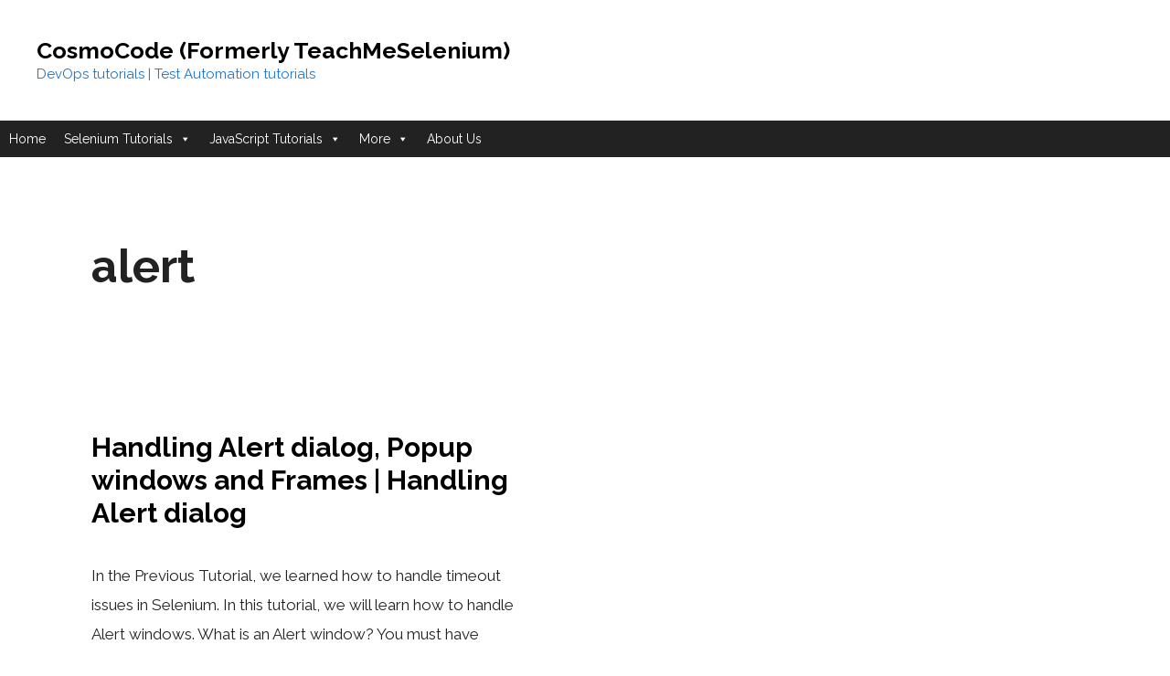

--- FILE ---
content_type: text/html; charset=UTF-8
request_url: https://cosmocode.io/tag/alert/
body_size: 28011
content:
<!DOCTYPE html>
<html lang="en-US">
<head>
	<meta charset="UTF-8">
	<title>alert &#8211; CosmoCode (Formerly TeachMeSelenium)</title>
<meta name='robots' content='max-image-preview:large' />
<meta name="viewport" content="width=device-width, initial-scale=1"><link rel='dns-prefetch' href='//stats.wp.com' />
<link rel='dns-prefetch' href='//i0.wp.com' />
<link rel='dns-prefetch' href='//c0.wp.com' />
<link rel='dns-prefetch' href='//jetpack.wordpress.com' />
<link rel='dns-prefetch' href='//s0.wp.com' />
<link rel='dns-prefetch' href='//public-api.wordpress.com' />
<link rel='dns-prefetch' href='//0.gravatar.com' />
<link rel='dns-prefetch' href='//1.gravatar.com' />
<link rel='dns-prefetch' href='//2.gravatar.com' />
<link href='https://fonts.gstatic.com' crossorigin rel='preconnect' />
<link href='https://fonts.googleapis.com' crossorigin rel='preconnect' />
<link rel="alternate" type="application/rss+xml" title="CosmoCode (Formerly TeachMeSelenium) &raquo; Feed" href="https://cosmocode.io/feed/" />
<link rel="alternate" type="application/rss+xml" title="CosmoCode (Formerly TeachMeSelenium) &raquo; Comments Feed" href="https://cosmocode.io/comments/feed/" />
<link rel="alternate" type="application/rss+xml" title="CosmoCode (Formerly TeachMeSelenium) &raquo; alert Tag Feed" href="https://cosmocode.io/tag/alert/feed/" />
<script>
window._wpemojiSettings = {"baseUrl":"https:\/\/s.w.org\/images\/core\/emoji\/14.0.0\/72x72\/","ext":".png","svgUrl":"https:\/\/s.w.org\/images\/core\/emoji\/14.0.0\/svg\/","svgExt":".svg","source":{"concatemoji":"https:\/\/cosmocode.io\/wp-includes\/js\/wp-emoji-release.min.js?ver=6.3.1"}};
/*! This file is auto-generated */
!function(i,n){var o,s,e;function c(e){try{var t={supportTests:e,timestamp:(new Date).valueOf()};sessionStorage.setItem(o,JSON.stringify(t))}catch(e){}}function p(e,t,n){e.clearRect(0,0,e.canvas.width,e.canvas.height),e.fillText(t,0,0);var t=new Uint32Array(e.getImageData(0,0,e.canvas.width,e.canvas.height).data),r=(e.clearRect(0,0,e.canvas.width,e.canvas.height),e.fillText(n,0,0),new Uint32Array(e.getImageData(0,0,e.canvas.width,e.canvas.height).data));return t.every(function(e,t){return e===r[t]})}function u(e,t,n){switch(t){case"flag":return n(e,"\ud83c\udff3\ufe0f\u200d\u26a7\ufe0f","\ud83c\udff3\ufe0f\u200b\u26a7\ufe0f")?!1:!n(e,"\ud83c\uddfa\ud83c\uddf3","\ud83c\uddfa\u200b\ud83c\uddf3")&&!n(e,"\ud83c\udff4\udb40\udc67\udb40\udc62\udb40\udc65\udb40\udc6e\udb40\udc67\udb40\udc7f","\ud83c\udff4\u200b\udb40\udc67\u200b\udb40\udc62\u200b\udb40\udc65\u200b\udb40\udc6e\u200b\udb40\udc67\u200b\udb40\udc7f");case"emoji":return!n(e,"\ud83e\udef1\ud83c\udffb\u200d\ud83e\udef2\ud83c\udfff","\ud83e\udef1\ud83c\udffb\u200b\ud83e\udef2\ud83c\udfff")}return!1}function f(e,t,n){var r="undefined"!=typeof WorkerGlobalScope&&self instanceof WorkerGlobalScope?new OffscreenCanvas(300,150):i.createElement("canvas"),a=r.getContext("2d",{willReadFrequently:!0}),o=(a.textBaseline="top",a.font="600 32px Arial",{});return e.forEach(function(e){o[e]=t(a,e,n)}),o}function t(e){var t=i.createElement("script");t.src=e,t.defer=!0,i.head.appendChild(t)}"undefined"!=typeof Promise&&(o="wpEmojiSettingsSupports",s=["flag","emoji"],n.supports={everything:!0,everythingExceptFlag:!0},e=new Promise(function(e){i.addEventListener("DOMContentLoaded",e,{once:!0})}),new Promise(function(t){var n=function(){try{var e=JSON.parse(sessionStorage.getItem(o));if("object"==typeof e&&"number"==typeof e.timestamp&&(new Date).valueOf()<e.timestamp+604800&&"object"==typeof e.supportTests)return e.supportTests}catch(e){}return null}();if(!n){if("undefined"!=typeof Worker&&"undefined"!=typeof OffscreenCanvas&&"undefined"!=typeof URL&&URL.createObjectURL&&"undefined"!=typeof Blob)try{var e="postMessage("+f.toString()+"("+[JSON.stringify(s),u.toString(),p.toString()].join(",")+"));",r=new Blob([e],{type:"text/javascript"}),a=new Worker(URL.createObjectURL(r),{name:"wpTestEmojiSupports"});return void(a.onmessage=function(e){c(n=e.data),a.terminate(),t(n)})}catch(e){}c(n=f(s,u,p))}t(n)}).then(function(e){for(var t in e)n.supports[t]=e[t],n.supports.everything=n.supports.everything&&n.supports[t],"flag"!==t&&(n.supports.everythingExceptFlag=n.supports.everythingExceptFlag&&n.supports[t]);n.supports.everythingExceptFlag=n.supports.everythingExceptFlag&&!n.supports.flag,n.DOMReady=!1,n.readyCallback=function(){n.DOMReady=!0}}).then(function(){return e}).then(function(){var e;n.supports.everything||(n.readyCallback(),(e=n.source||{}).concatemoji?t(e.concatemoji):e.wpemoji&&e.twemoji&&(t(e.twemoji),t(e.wpemoji)))}))}((window,document),window._wpemojiSettings);
</script>
<style>
img.wp-smiley,
img.emoji {
	display: inline !important;
	border: none !important;
	box-shadow: none !important;
	height: 1em !important;
	width: 1em !important;
	margin: 0 0.07em !important;
	vertical-align: -0.1em !important;
	background: none !important;
	padding: 0 !important;
}
</style>
	<link crossorigin="anonymous" rel='stylesheet' id='generate-fonts-css' href='//fonts.googleapis.com/css?family=Raleway:300,300italic,regular,italic,500,500italic,600,600italic,700,700italic' media='all' />
<link rel='stylesheet' id='wp-block-library-css' href='https://c0.wp.com/c/6.3.1/wp-includes/css/dist/block-library/style.min.css' media='all' />
<style id='wp-block-library-inline-css'>
.has-text-align-justify{text-align:justify;}
</style>
<link rel="stylesheet" href="https://cosmocode.io/wp-content/cache/minify/be5ea.css" media="all" />

<link rel='stylesheet' id='mediaelement-css' href='https://c0.wp.com/c/6.3.1/wp-includes/js/mediaelement/mediaelementplayer-legacy.min.css' media='all' />
<link rel='stylesheet' id='wp-mediaelement-css' href='https://c0.wp.com/c/6.3.1/wp-includes/js/mediaelement/wp-mediaelement.min.css' media='all' />
<style id='classic-theme-styles-inline-css'>
/*! This file is auto-generated */
.wp-block-button__link{color:#fff;background-color:#32373c;border-radius:9999px;box-shadow:none;text-decoration:none;padding:calc(.667em + 2px) calc(1.333em + 2px);font-size:1.125em}.wp-block-file__button{background:#32373c;color:#fff;text-decoration:none}
</style>
<style id='global-styles-inline-css'>
body{--wp--preset--color--black: #000000;--wp--preset--color--cyan-bluish-gray: #abb8c3;--wp--preset--color--white: #ffffff;--wp--preset--color--pale-pink: #f78da7;--wp--preset--color--vivid-red: #cf2e2e;--wp--preset--color--luminous-vivid-orange: #ff6900;--wp--preset--color--luminous-vivid-amber: #fcb900;--wp--preset--color--light-green-cyan: #7bdcb5;--wp--preset--color--vivid-green-cyan: #00d084;--wp--preset--color--pale-cyan-blue: #8ed1fc;--wp--preset--color--vivid-cyan-blue: #0693e3;--wp--preset--color--vivid-purple: #9b51e0;--wp--preset--color--contrast: var(--contrast);--wp--preset--color--contrast-2: var(--contrast-2);--wp--preset--color--contrast-3: var(--contrast-3);--wp--preset--color--base: var(--base);--wp--preset--color--base-2: var(--base-2);--wp--preset--color--base-3: var(--base-3);--wp--preset--color--accent: var(--accent);--wp--preset--gradient--vivid-cyan-blue-to-vivid-purple: linear-gradient(135deg,rgba(6,147,227,1) 0%,rgb(155,81,224) 100%);--wp--preset--gradient--light-green-cyan-to-vivid-green-cyan: linear-gradient(135deg,rgb(122,220,180) 0%,rgb(0,208,130) 100%);--wp--preset--gradient--luminous-vivid-amber-to-luminous-vivid-orange: linear-gradient(135deg,rgba(252,185,0,1) 0%,rgba(255,105,0,1) 100%);--wp--preset--gradient--luminous-vivid-orange-to-vivid-red: linear-gradient(135deg,rgba(255,105,0,1) 0%,rgb(207,46,46) 100%);--wp--preset--gradient--very-light-gray-to-cyan-bluish-gray: linear-gradient(135deg,rgb(238,238,238) 0%,rgb(169,184,195) 100%);--wp--preset--gradient--cool-to-warm-spectrum: linear-gradient(135deg,rgb(74,234,220) 0%,rgb(151,120,209) 20%,rgb(207,42,186) 40%,rgb(238,44,130) 60%,rgb(251,105,98) 80%,rgb(254,248,76) 100%);--wp--preset--gradient--blush-light-purple: linear-gradient(135deg,rgb(255,206,236) 0%,rgb(152,150,240) 100%);--wp--preset--gradient--blush-bordeaux: linear-gradient(135deg,rgb(254,205,165) 0%,rgb(254,45,45) 50%,rgb(107,0,62) 100%);--wp--preset--gradient--luminous-dusk: linear-gradient(135deg,rgb(255,203,112) 0%,rgb(199,81,192) 50%,rgb(65,88,208) 100%);--wp--preset--gradient--pale-ocean: linear-gradient(135deg,rgb(255,245,203) 0%,rgb(182,227,212) 50%,rgb(51,167,181) 100%);--wp--preset--gradient--electric-grass: linear-gradient(135deg,rgb(202,248,128) 0%,rgb(113,206,126) 100%);--wp--preset--gradient--midnight: linear-gradient(135deg,rgb(2,3,129) 0%,rgb(40,116,252) 100%);--wp--preset--font-size--small: 13px;--wp--preset--font-size--medium: 20px;--wp--preset--font-size--large: 36px;--wp--preset--font-size--x-large: 42px;--wp--preset--spacing--20: 0.44rem;--wp--preset--spacing--30: 0.67rem;--wp--preset--spacing--40: 1rem;--wp--preset--spacing--50: 1.5rem;--wp--preset--spacing--60: 2.25rem;--wp--preset--spacing--70: 3.38rem;--wp--preset--spacing--80: 5.06rem;--wp--preset--shadow--natural: 6px 6px 9px rgba(0, 0, 0, 0.2);--wp--preset--shadow--deep: 12px 12px 50px rgba(0, 0, 0, 0.4);--wp--preset--shadow--sharp: 6px 6px 0px rgba(0, 0, 0, 0.2);--wp--preset--shadow--outlined: 6px 6px 0px -3px rgba(255, 255, 255, 1), 6px 6px rgba(0, 0, 0, 1);--wp--preset--shadow--crisp: 6px 6px 0px rgba(0, 0, 0, 1);}:where(.is-layout-flex){gap: 0.5em;}:where(.is-layout-grid){gap: 0.5em;}body .is-layout-flow > .alignleft{float: left;margin-inline-start: 0;margin-inline-end: 2em;}body .is-layout-flow > .alignright{float: right;margin-inline-start: 2em;margin-inline-end: 0;}body .is-layout-flow > .aligncenter{margin-left: auto !important;margin-right: auto !important;}body .is-layout-constrained > .alignleft{float: left;margin-inline-start: 0;margin-inline-end: 2em;}body .is-layout-constrained > .alignright{float: right;margin-inline-start: 2em;margin-inline-end: 0;}body .is-layout-constrained > .aligncenter{margin-left: auto !important;margin-right: auto !important;}body .is-layout-constrained > :where(:not(.alignleft):not(.alignright):not(.alignfull)){max-width: var(--wp--style--global--content-size);margin-left: auto !important;margin-right: auto !important;}body .is-layout-constrained > .alignwide{max-width: var(--wp--style--global--wide-size);}body .is-layout-flex{display: flex;}body .is-layout-flex{flex-wrap: wrap;align-items: center;}body .is-layout-flex > *{margin: 0;}body .is-layout-grid{display: grid;}body .is-layout-grid > *{margin: 0;}:where(.wp-block-columns.is-layout-flex){gap: 2em;}:where(.wp-block-columns.is-layout-grid){gap: 2em;}:where(.wp-block-post-template.is-layout-flex){gap: 1.25em;}:where(.wp-block-post-template.is-layout-grid){gap: 1.25em;}.has-black-color{color: var(--wp--preset--color--black) !important;}.has-cyan-bluish-gray-color{color: var(--wp--preset--color--cyan-bluish-gray) !important;}.has-white-color{color: var(--wp--preset--color--white) !important;}.has-pale-pink-color{color: var(--wp--preset--color--pale-pink) !important;}.has-vivid-red-color{color: var(--wp--preset--color--vivid-red) !important;}.has-luminous-vivid-orange-color{color: var(--wp--preset--color--luminous-vivid-orange) !important;}.has-luminous-vivid-amber-color{color: var(--wp--preset--color--luminous-vivid-amber) !important;}.has-light-green-cyan-color{color: var(--wp--preset--color--light-green-cyan) !important;}.has-vivid-green-cyan-color{color: var(--wp--preset--color--vivid-green-cyan) !important;}.has-pale-cyan-blue-color{color: var(--wp--preset--color--pale-cyan-blue) !important;}.has-vivid-cyan-blue-color{color: var(--wp--preset--color--vivid-cyan-blue) !important;}.has-vivid-purple-color{color: var(--wp--preset--color--vivid-purple) !important;}.has-black-background-color{background-color: var(--wp--preset--color--black) !important;}.has-cyan-bluish-gray-background-color{background-color: var(--wp--preset--color--cyan-bluish-gray) !important;}.has-white-background-color{background-color: var(--wp--preset--color--white) !important;}.has-pale-pink-background-color{background-color: var(--wp--preset--color--pale-pink) !important;}.has-vivid-red-background-color{background-color: var(--wp--preset--color--vivid-red) !important;}.has-luminous-vivid-orange-background-color{background-color: var(--wp--preset--color--luminous-vivid-orange) !important;}.has-luminous-vivid-amber-background-color{background-color: var(--wp--preset--color--luminous-vivid-amber) !important;}.has-light-green-cyan-background-color{background-color: var(--wp--preset--color--light-green-cyan) !important;}.has-vivid-green-cyan-background-color{background-color: var(--wp--preset--color--vivid-green-cyan) !important;}.has-pale-cyan-blue-background-color{background-color: var(--wp--preset--color--pale-cyan-blue) !important;}.has-vivid-cyan-blue-background-color{background-color: var(--wp--preset--color--vivid-cyan-blue) !important;}.has-vivid-purple-background-color{background-color: var(--wp--preset--color--vivid-purple) !important;}.has-black-border-color{border-color: var(--wp--preset--color--black) !important;}.has-cyan-bluish-gray-border-color{border-color: var(--wp--preset--color--cyan-bluish-gray) !important;}.has-white-border-color{border-color: var(--wp--preset--color--white) !important;}.has-pale-pink-border-color{border-color: var(--wp--preset--color--pale-pink) !important;}.has-vivid-red-border-color{border-color: var(--wp--preset--color--vivid-red) !important;}.has-luminous-vivid-orange-border-color{border-color: var(--wp--preset--color--luminous-vivid-orange) !important;}.has-luminous-vivid-amber-border-color{border-color: var(--wp--preset--color--luminous-vivid-amber) !important;}.has-light-green-cyan-border-color{border-color: var(--wp--preset--color--light-green-cyan) !important;}.has-vivid-green-cyan-border-color{border-color: var(--wp--preset--color--vivid-green-cyan) !important;}.has-pale-cyan-blue-border-color{border-color: var(--wp--preset--color--pale-cyan-blue) !important;}.has-vivid-cyan-blue-border-color{border-color: var(--wp--preset--color--vivid-cyan-blue) !important;}.has-vivid-purple-border-color{border-color: var(--wp--preset--color--vivid-purple) !important;}.has-vivid-cyan-blue-to-vivid-purple-gradient-background{background: var(--wp--preset--gradient--vivid-cyan-blue-to-vivid-purple) !important;}.has-light-green-cyan-to-vivid-green-cyan-gradient-background{background: var(--wp--preset--gradient--light-green-cyan-to-vivid-green-cyan) !important;}.has-luminous-vivid-amber-to-luminous-vivid-orange-gradient-background{background: var(--wp--preset--gradient--luminous-vivid-amber-to-luminous-vivid-orange) !important;}.has-luminous-vivid-orange-to-vivid-red-gradient-background{background: var(--wp--preset--gradient--luminous-vivid-orange-to-vivid-red) !important;}.has-very-light-gray-to-cyan-bluish-gray-gradient-background{background: var(--wp--preset--gradient--very-light-gray-to-cyan-bluish-gray) !important;}.has-cool-to-warm-spectrum-gradient-background{background: var(--wp--preset--gradient--cool-to-warm-spectrum) !important;}.has-blush-light-purple-gradient-background{background: var(--wp--preset--gradient--blush-light-purple) !important;}.has-blush-bordeaux-gradient-background{background: var(--wp--preset--gradient--blush-bordeaux) !important;}.has-luminous-dusk-gradient-background{background: var(--wp--preset--gradient--luminous-dusk) !important;}.has-pale-ocean-gradient-background{background: var(--wp--preset--gradient--pale-ocean) !important;}.has-electric-grass-gradient-background{background: var(--wp--preset--gradient--electric-grass) !important;}.has-midnight-gradient-background{background: var(--wp--preset--gradient--midnight) !important;}.has-small-font-size{font-size: var(--wp--preset--font-size--small) !important;}.has-medium-font-size{font-size: var(--wp--preset--font-size--medium) !important;}.has-large-font-size{font-size: var(--wp--preset--font-size--large) !important;}.has-x-large-font-size{font-size: var(--wp--preset--font-size--x-large) !important;}
.wp-block-navigation a:where(:not(.wp-element-button)){color: inherit;}
:where(.wp-block-post-template.is-layout-flex){gap: 1.25em;}:where(.wp-block-post-template.is-layout-grid){gap: 1.25em;}
:where(.wp-block-columns.is-layout-flex){gap: 2em;}:where(.wp-block-columns.is-layout-grid){gap: 2em;}
.wp-block-pullquote{font-size: 1.5em;line-height: 1.6;}
</style>
<link rel="stylesheet" href="https://cosmocode.io/wp-content/cache/minify/dfdbc.css" media="all" />

<link rel='stylesheet' id='dashicons-css' href='https://c0.wp.com/c/6.3.1/wp-includes/css/dashicons.min.css' media='all' />
<link rel="stylesheet" href="https://cosmocode.io/wp-content/cache/minify/bf29a.css" media="all" />

<style id='generate-style-inline-css'>
.page-header {margin-bottom: 30px;margin-left: 30px}#nav-below {display:none;}
.generate-columns {margin-bottom: 30px;padding-left: 30px;}.generate-columns-container {margin-left: -30px;}.page-header {margin-bottom: 30px;margin-left: 30px}.generate-columns-container > .paging-navigation {margin-left: 30px;}
body{background-color:#ffffff;color:#222222;}a{color:#1abc9c;}a:hover, a:focus, a:active{color:#1e72bd;}body .grid-container{max-width:1200px;}.wp-block-group__inner-container{max-width:1200px;margin-left:auto;margin-right:auto;}.site-header .header-image{width:90px;}:root{--contrast:#222222;--contrast-2:#575760;--contrast-3:#b2b2be;--base:#f0f0f0;--base-2:#f7f8f9;--base-3:#ffffff;--accent:#1e73be;}:root .has-contrast-color{color:var(--contrast);}:root .has-contrast-background-color{background-color:var(--contrast);}:root .has-contrast-2-color{color:var(--contrast-2);}:root .has-contrast-2-background-color{background-color:var(--contrast-2);}:root .has-contrast-3-color{color:var(--contrast-3);}:root .has-contrast-3-background-color{background-color:var(--contrast-3);}:root .has-base-color{color:var(--base);}:root .has-base-background-color{background-color:var(--base);}:root .has-base-2-color{color:var(--base-2);}:root .has-base-2-background-color{background-color:var(--base-2);}:root .has-base-3-color{color:var(--base-3);}:root .has-base-3-background-color{background-color:var(--base-3);}:root .has-accent-color{color:var(--accent);}:root .has-accent-background-color{background-color:var(--accent);}body, button, input, select, textarea{font-family:"Raleway", sans-serif;}body{line-height:1.9;}p{margin-bottom:2em;}.entry-content > [class*="wp-block-"]:not(:last-child):not(.wp-block-heading){margin-bottom:2em;}.main-navigation a, .menu-toggle{font-weight:700;text-transform:uppercase;font-size:14px;}.main-navigation .main-nav ul ul li a{font-size:13px;}.sidebar .widget, .footer-widgets .widget{font-size:17px;}button:not(.menu-toggle),html input[type="button"],input[type="reset"],input[type="submit"],.button,.wp-block-button .wp-block-button__link{text-transform:uppercase;font-size:14px;}h1{font-weight:bold;font-size:50px;}h2{font-weight:bold;font-size:30px;}h3{font-weight:bold;font-size:20px;}h4{font-size:inherit;}h5{font-size:inherit;}@media (max-width:768px){.main-title{font-size:20px;}h1{font-size:30px;}h2{font-size:25px;}}.top-bar{background-color:#636363;color:#ffffff;}.top-bar a{color:#ffffff;}.top-bar a:hover{color:#303030;}.site-header{background-color:#ffffff;}.site-header a{color:#3a3a3a;}.main-title a,.main-title a:hover{color:#000000;}.site-description{color:var(--accent);}.main-navigation,.main-navigation ul ul{background-color:var(--base-3);}.main-navigation .main-nav ul li a, .main-navigation .menu-toggle, .main-navigation .menu-bar-items{color:#000000;}.main-navigation .main-nav ul li:not([class*="current-menu-"]):hover > a, .main-navigation .main-nav ul li:not([class*="current-menu-"]):focus > a, .main-navigation .main-nav ul li.sfHover:not([class*="current-menu-"]) > a, .main-navigation .menu-bar-item:hover > a, .main-navigation .menu-bar-item.sfHover > a{color:#999999;background-color:#ffffff;}button.menu-toggle:hover,button.menu-toggle:focus,.main-navigation .mobile-bar-items a,.main-navigation .mobile-bar-items a:hover,.main-navigation .mobile-bar-items a:focus{color:#000000;}.main-navigation .main-nav ul li[class*="current-menu-"] > a{color:#999999;background-color:#ffffff;}.navigation-search input[type="search"],.navigation-search input[type="search"]:active, .navigation-search input[type="search"]:focus, .main-navigation .main-nav ul li.search-item.active > a, .main-navigation .menu-bar-items .search-item.active > a{color:#999999;background-color:#ffffff;}.main-navigation ul ul{background-color:#3f3f3f;}.main-navigation .main-nav ul ul li a{color:#ffffff;}.main-navigation .main-nav ul ul li:not([class*="current-menu-"]):hover > a,.main-navigation .main-nav ul ul li:not([class*="current-menu-"]):focus > a, .main-navigation .main-nav ul ul li.sfHover:not([class*="current-menu-"]) > a{color:#ffffff;background-color:#4f4f4f;}.main-navigation .main-nav ul ul li[class*="current-menu-"] > a{color:#8f919e;background-color:#4f4f4f;}.separate-containers .inside-article, .separate-containers .comments-area, .separate-containers .page-header, .one-container .container, .separate-containers .paging-navigation, .inside-page-header{background-color:#ffffff;}.entry-title a{color:#000000;}.entry-title a:hover{color:#1e73be;}.entry-meta{color:#595959;}.entry-meta a{color:#595959;}.entry-meta a:hover{color:#1e73be;}.sidebar .widget{background-color:#fafafa;}.sidebar .widget .widget-title{color:#000000;}.footer-widgets{color:#ffffff;background-color:#0f0f0f;}.footer-widgets a{color:#d6d6d6;}.footer-widgets a:hover{color:#ffffff;}.footer-widgets .widget-title{color:#ffffff;}.site-info{color:#ffffff;background-color:#000000;}.site-info a{color:#ffffff;}.site-info a:hover{color:#939393;}.footer-bar .widget_nav_menu .current-menu-item a{color:#939393;}input[type="text"],input[type="email"],input[type="url"],input[type="password"],input[type="search"],input[type="tel"],input[type="number"],textarea,select{color:#0a0a0a;background-color:#fafafa;border-color:#e8e8e8;}input[type="text"]:focus,input[type="email"]:focus,input[type="url"]:focus,input[type="password"]:focus,input[type="search"]:focus,input[type="tel"]:focus,input[type="number"]:focus,textarea:focus,select:focus{color:#666666;background-color:#ffffff;border-color:#bfbfbf;}button,html input[type="button"],input[type="reset"],input[type="submit"],a.button,a.wp-block-button__link:not(.has-background){color:#ffffff;background-color:#000000;}button:hover,html input[type="button"]:hover,input[type="reset"]:hover,input[type="submit"]:hover,a.button:hover,button:focus,html input[type="button"]:focus,input[type="reset"]:focus,input[type="submit"]:focus,a.button:focus,a.wp-block-button__link:not(.has-background):active,a.wp-block-button__link:not(.has-background):focus,a.wp-block-button__link:not(.has-background):hover{color:#ffffff;background-color:#1e73be;}a.generate-back-to-top{background-color:rgba( 0,0,0,0.4 );color:#ffffff;}a.generate-back-to-top:hover,a.generate-back-to-top:focus{background-color:rgba( 0,0,0,0.6 );color:#ffffff;}:root{--gp-search-modal-bg-color:var(--base-3);--gp-search-modal-text-color:var(--contrast);--gp-search-modal-overlay-bg-color:rgba(0,0,0,0.2);}@media (max-width: 768px){.main-navigation .menu-bar-item:hover > a, .main-navigation .menu-bar-item.sfHover > a{background:none;color:#000000;}}.inside-top-bar{padding:10px;}.inside-header{padding:40px;}.separate-containers .inside-article, .separate-containers .comments-area, .separate-containers .page-header, .separate-containers .paging-navigation, .one-container .site-content, .inside-page-header{padding:60px;}.site-main .wp-block-group__inner-container{padding:60px;}.entry-content .alignwide, body:not(.no-sidebar) .entry-content .alignfull{margin-left:-60px;width:calc(100% + 120px);max-width:calc(100% + 120px);}.one-container.right-sidebar .site-main,.one-container.both-right .site-main{margin-right:60px;}.one-container.left-sidebar .site-main,.one-container.both-left .site-main{margin-left:60px;}.one-container.both-sidebars .site-main{margin:0px 60px 0px 60px;}.separate-containers .widget, .separate-containers .site-main > *, .separate-containers .page-header, .widget-area .main-navigation{margin-bottom:30px;}.separate-containers .site-main{margin:30px;}.both-right.separate-containers .inside-left-sidebar{margin-right:15px;}.both-right.separate-containers .inside-right-sidebar{margin-left:15px;}.both-left.separate-containers .inside-left-sidebar{margin-right:15px;}.both-left.separate-containers .inside-right-sidebar{margin-left:15px;}.separate-containers .page-header-image, .separate-containers .page-header-contained, .separate-containers .page-header-image-single, .separate-containers .page-header-content-single{margin-top:30px;}.separate-containers .inside-right-sidebar, .separate-containers .inside-left-sidebar{margin-top:30px;margin-bottom:30px;}.rtl .menu-item-has-children .dropdown-menu-toggle{padding-left:20px;}.rtl .main-navigation .main-nav ul li.menu-item-has-children > a{padding-right:20px;}.widget-area .widget{padding:60px;}.footer-widgets{padding:60px;}.site-info{padding:20px;}@media (max-width:768px){.separate-containers .inside-article, .separate-containers .comments-area, .separate-containers .page-header, .separate-containers .paging-navigation, .one-container .site-content, .inside-page-header{padding:30px;}.site-main .wp-block-group__inner-container{padding:30px;}.site-info{padding-right:10px;padding-left:10px;}.entry-content .alignwide, body:not(.no-sidebar) .entry-content .alignfull{margin-left:-30px;width:calc(100% + 60px);max-width:calc(100% + 60px);}}/* End cached CSS */@media (max-width: 768px){.main-navigation .menu-toggle,.main-navigation .mobile-bar-items,.sidebar-nav-mobile:not(#sticky-placeholder){display:block;}.main-navigation ul,.gen-sidebar-nav{display:none;}[class*="nav-float-"] .site-header .inside-header > *{float:none;clear:both;}}
.navigation-branding .main-title{font-weight:bold;text-transform:none;font-size:25px;}@media (max-width: 768px){.navigation-branding .main-title{font-size:20px;}}
</style>
<link rel="stylesheet" href="https://cosmocode.io/wp-content/cache/minify/c3ad6.css" media="all" />


<style id='generate-offside-inline-css'>
.slideout-navigation.main-navigation{background-color:#0a0a0a;}.slideout-navigation.main-navigation .main-nav ul li a{color:#ffffff;font-weight:normal;text-transform:none;}.slideout-navigation.main-navigation ul ul{background-color:#ffffff;}.slideout-navigation.main-navigation .main-nav ul ul li a{color:#000000;}.slideout-navigation.main-navigation .main-nav ul li:hover > a,.slideout-navigation.main-navigation .main-nav ul li:focus > a,.slideout-navigation.main-navigation .main-nav ul li.sfHover > a{color:#ffffff;background-color:#111111;}.slideout-navigation.main-navigation .main-nav ul ul li:hover > a,.slideout-navigation.main-navigation .main-nav ul ul li:focus > a,.slideout-navigation.main-navigation .main-nav ul ul li.sfHover > a{color:#000000;background-color:#fafafa;}.slideout-navigation.main-navigation .main-nav ul li[class*="current-menu-"] > a, .slideout-navigation.main-navigation .main-nav ul li[class*="current-menu-"] > a:hover,.slideout-navigation.main-navigation .main-nav ul li[class*="current-menu-"].sfHover > a{color:#ffffff;background-color:#111111;}.slideout-navigation.main-navigation .main-nav ul ul li[class*="current-menu-"] > a,.slideout-navigation.main-navigation .main-nav ul ul li[class*="current-menu-"] > a:hover,.slideout-navigation.main-navigation .main-nav ul ul li[class*="current-menu-"].sfHover > a{color:#000000;background-color:#fafafa;}.slideout-navigation, .slideout-navigation a{color:#ffffff;}.slideout-navigation button.slideout-exit{color:#ffffff;padding-left:20px;padding-right:20px;}.slide-opened nav.toggled .menu-toggle:before{display:none;}
</style>
<link rel="stylesheet" href="https://cosmocode.io/wp-content/cache/minify/41be8.css" media="all" />

<style id='generate-navigation-branding-inline-css'>
@media (max-width: 768px){.site-header, #site-navigation, #sticky-navigation{display:none !important;opacity:0.0;}#mobile-header{display:block !important;width:100% !important;}#mobile-header .main-nav > ul{display:none;}#mobile-header.toggled .main-nav > ul, #mobile-header .menu-toggle, #mobile-header .mobile-bar-items{display:block;}#mobile-header .main-nav{-ms-flex:0 0 100%;flex:0 0 100%;-webkit-box-ordinal-group:5;-ms-flex-order:4;order:4;}.navigation-branding .main-title a, .navigation-branding .main-title a:hover, .navigation-branding .main-title a:visited{color:#000000;}}.navigation-branding img, .site-logo.mobile-header-logo img{height:60px;width:auto;}.navigation-branding .main-title{line-height:60px;}@media (max-width: 1210px){#site-navigation .navigation-branding, #sticky-navigation .navigation-branding{margin-left:10px;}}@media (max-width: 768px){.main-navigation:not(.slideout-navigation) .main-nav{-ms-flex:0 0 100%;flex:0 0 100%;}.main-navigation:not(.slideout-navigation) .inside-navigation{-ms-flex-wrap:wrap;flex-wrap:wrap;display:-webkit-box;display:-ms-flexbox;display:flex;}.nav-aligned-center .navigation-branding, .nav-aligned-left .navigation-branding{margin-right:auto;}.nav-aligned-center  .main-navigation.has-branding:not(.slideout-navigation) .inside-navigation .main-nav,.nav-aligned-center  .main-navigation.has-sticky-branding.navigation-stick .inside-navigation .main-nav,.nav-aligned-left  .main-navigation.has-branding:not(.slideout-navigation) .inside-navigation .main-nav,.nav-aligned-left  .main-navigation.has-sticky-branding.navigation-stick .inside-navigation .main-nav{margin-right:0px;}}
</style>
<link rel='stylesheet' id='jetpack_css-css' href='https://c0.wp.com/p/jetpack/12.5/css/jetpack.css' media='all' />
<script src='https://c0.wp.com/c/6.3.1/wp-includes/js/jquery/jquery.min.js' id='jquery-core-js'></script>
<script src='https://c0.wp.com/c/6.3.1/wp-includes/js/jquery/jquery-migrate.min.js' id='jquery-migrate-js'></script>
<link rel="https://api.w.org/" href="https://cosmocode.io/wp-json/" /><link rel="alternate" type="application/json" href="https://cosmocode.io/wp-json/wp/v2/tags/96" /><link rel="EditURI" type="application/rsd+xml" title="RSD" href="https://cosmocode.io/xmlrpc.php?rsd" />
<meta name="generator" content="WordPress 6.3.1" />
<meta name="generator" content="Site Kit by Google 1.108.0" />
	<style>#ub_table-of-contents-ec0a87bb-0257-43af-b03c-9bf12a0921c2 .ub_table-of-contents-header{ text-align: left; } #ub-tabbed-content-d6a122bf-c04b-417c-b4c4-20ad172c0ba1 .wp-block-ub-tabbed-content-tab-title-wrap, #ub-tabbed-content-d6a122bf-c04b-417c-b4c4-20ad172c0ba1 .wp-block-ub-tabbed-content-tab-title-vertical-wrap{ background-color: inherit; border-color: lightgrey; color: inherit; } #ub-tabbed-content-d6a122bf-c04b-417c-b4c4-20ad172c0ba1 .wp-block-ub-tabbed-content-tab-title-wrap.active, #ub-tabbed-content-d6a122bf-c04b-417c-b4c4-20ad172c0ba1 .wp-block-ub-tabbed-content-tab-title-vertical-wrap.active,#ub-tabbed-content-d6a122bf-c04b-417c-b4c4-20ad172c0ba1 .wp-block-ub-tabbed-content-accordion-toggle.active{ background-color: #00d084; color: inherit; }#ub-tabbed-content-d6a122bf-c04b-417c-b4c4-20ad172c0ba1 .wp-block-ub-tabbed-content-accordion-toggle.active{ background-color: #00d084; }#ub-tabbed-content-d6a122bf-c04b-417c-b4c4-20ad172c0ba1 .wp-block-ub-tabbed-content-tabs-title{ justify-content: flex-start; } #ub-tabbed-content-d6a122bf-c04b-417c-b4c4-20ad172c0ba1 .wp-block-ub-tabbed-content-accordion-toggle{ background-color: transparent; color: inherit; } #ub-tabbed-content-d6a122bf-c04b-417c-b4c4-20ad172c0ba1 .wp-block-ub-tabbed-content-tab-title-wrap:nth-child(1){ text-align: left; } #ub-tabbed-content-d6a122bf-c04b-417c-b4c4-20ad172c0ba1 .wp-block-ub-tabbed-content-tab-title-wrap:nth-child(2){ text-align: left; } #ub-tabbed-content-58a21d62-215e-4748-a6d4-13424fed2f3b .wp-block-ub-tabbed-content-tab-title-wrap, #ub-tabbed-content-58a21d62-215e-4748-a6d4-13424fed2f3b .wp-block-ub-tabbed-content-tab-title-vertical-wrap{ background-color: inherit; border-color: lightgrey; color: inherit; } #ub-tabbed-content-58a21d62-215e-4748-a6d4-13424fed2f3b .wp-block-ub-tabbed-content-tab-title-wrap.active, #ub-tabbed-content-58a21d62-215e-4748-a6d4-13424fed2f3b .wp-block-ub-tabbed-content-tab-title-vertical-wrap.active,#ub-tabbed-content-58a21d62-215e-4748-a6d4-13424fed2f3b .wp-block-ub-tabbed-content-accordion-toggle.active{ background-color: #00d084; color: inherit; }#ub-tabbed-content-58a21d62-215e-4748-a6d4-13424fed2f3b .wp-block-ub-tabbed-content-accordion-toggle.active{ background-color: #00d084; }#ub-tabbed-content-58a21d62-215e-4748-a6d4-13424fed2f3b .wp-block-ub-tabbed-content-tabs-title{ justify-content: flex-start; } #ub-tabbed-content-58a21d62-215e-4748-a6d4-13424fed2f3b .wp-block-ub-tabbed-content-accordion-toggle{ background-color: transparent; color: inherit; } #ub-tabbed-content-58a21d62-215e-4748-a6d4-13424fed2f3b .wp-block-ub-tabbed-content-tab-title-wrap:nth-child(1){ text-align: left; } #ub-tabbed-content-58a21d62-215e-4748-a6d4-13424fed2f3b .wp-block-ub-tabbed-content-tab-title-wrap:nth-child(2){ text-align: left; } #ub-tabbed-content-c1620510-2cb6-47b2-b4e8-0aecbd50da4c .wp-block-ub-tabbed-content-tab-title-wrap, #ub-tabbed-content-c1620510-2cb6-47b2-b4e8-0aecbd50da4c .wp-block-ub-tabbed-content-tab-title-vertical-wrap{ background-color: inherit; border-color: lightgrey; color: inherit; } #ub-tabbed-content-c1620510-2cb6-47b2-b4e8-0aecbd50da4c .wp-block-ub-tabbed-content-tab-title-wrap.active, #ub-tabbed-content-c1620510-2cb6-47b2-b4e8-0aecbd50da4c .wp-block-ub-tabbed-content-tab-title-vertical-wrap.active,#ub-tabbed-content-c1620510-2cb6-47b2-b4e8-0aecbd50da4c .wp-block-ub-tabbed-content-accordion-toggle.active{ background-color: #00d084; color: inherit; }#ub-tabbed-content-c1620510-2cb6-47b2-b4e8-0aecbd50da4c .wp-block-ub-tabbed-content-accordion-toggle.active{ background-color: #00d084; }#ub-tabbed-content-c1620510-2cb6-47b2-b4e8-0aecbd50da4c .wp-block-ub-tabbed-content-tabs-title{ justify-content: flex-start; } #ub-tabbed-content-c1620510-2cb6-47b2-b4e8-0aecbd50da4c .wp-block-ub-tabbed-content-accordion-toggle{ background-color: transparent; color: inherit; } #ub-tabbed-content-c1620510-2cb6-47b2-b4e8-0aecbd50da4c .wp-block-ub-tabbed-content-tab-title-wrap:nth-child(1){ text-align: left; } #ub-tabbed-content-c1620510-2cb6-47b2-b4e8-0aecbd50da4c .wp-block-ub-tabbed-content-tab-title-wrap:nth-child(2){ text-align: left; } #ub-tabbed-content-0c0ee757-1413-4b31-a736-a88ccc9fe70c .wp-block-ub-tabbed-content-tab-title-wrap, #ub-tabbed-content-0c0ee757-1413-4b31-a736-a88ccc9fe70c .wp-block-ub-tabbed-content-tab-title-vertical-wrap{ background-color: inherit; border-color: lightgrey; color: inherit; } #ub-tabbed-content-0c0ee757-1413-4b31-a736-a88ccc9fe70c .wp-block-ub-tabbed-content-tab-title-wrap.active, #ub-tabbed-content-0c0ee757-1413-4b31-a736-a88ccc9fe70c .wp-block-ub-tabbed-content-tab-title-vertical-wrap.active,#ub-tabbed-content-0c0ee757-1413-4b31-a736-a88ccc9fe70c .wp-block-ub-tabbed-content-accordion-toggle.active{ background-color: #00d084; color: inherit; }#ub-tabbed-content-0c0ee757-1413-4b31-a736-a88ccc9fe70c .wp-block-ub-tabbed-content-accordion-toggle.active{ background-color: #00d084; }#ub-tabbed-content-0c0ee757-1413-4b31-a736-a88ccc9fe70c .wp-block-ub-tabbed-content-tabs-title{ justify-content: flex-start; } #ub-tabbed-content-0c0ee757-1413-4b31-a736-a88ccc9fe70c .wp-block-ub-tabbed-content-accordion-toggle{ background-color: transparent; color: inherit; } #ub-tabbed-content-0c0ee757-1413-4b31-a736-a88ccc9fe70c .wp-block-ub-tabbed-content-tab-title-wrap:nth-child(1){ text-align: left; } #ub-tabbed-content-0c0ee757-1413-4b31-a736-a88ccc9fe70c .wp-block-ub-tabbed-content-tab-title-wrap:nth-child(2){ text-align: left; } #ub-tabbed-content-c2d60eb9-5278-4f62-913a-e6ed3391b527 .wp-block-ub-tabbed-content-tab-title-wrap, #ub-tabbed-content-c2d60eb9-5278-4f62-913a-e6ed3391b527 .wp-block-ub-tabbed-content-tab-title-vertical-wrap{ background-color: inherit; border-color: lightgrey; color: inherit; } #ub-tabbed-content-c2d60eb9-5278-4f62-913a-e6ed3391b527 .wp-block-ub-tabbed-content-tab-title-wrap.active, #ub-tabbed-content-c2d60eb9-5278-4f62-913a-e6ed3391b527 .wp-block-ub-tabbed-content-tab-title-vertical-wrap.active,#ub-tabbed-content-c2d60eb9-5278-4f62-913a-e6ed3391b527 .wp-block-ub-tabbed-content-accordion-toggle.active{ background-color: #00d084; color: inherit; }#ub-tabbed-content-c2d60eb9-5278-4f62-913a-e6ed3391b527 .wp-block-ub-tabbed-content-accordion-toggle.active{ background-color: #00d084; }#ub-tabbed-content-c2d60eb9-5278-4f62-913a-e6ed3391b527 .wp-block-ub-tabbed-content-tabs-title{ justify-content: flex-start; } #ub-tabbed-content-c2d60eb9-5278-4f62-913a-e6ed3391b527 .wp-block-ub-tabbed-content-accordion-toggle{ background-color: transparent; color: inherit; } #ub-tabbed-content-c2d60eb9-5278-4f62-913a-e6ed3391b527 .wp-block-ub-tabbed-content-tab-title-wrap:nth-child(1){ text-align: left; } #ub-tabbed-content-c2d60eb9-5278-4f62-913a-e6ed3391b527 .wp-block-ub-tabbed-content-tab-title-wrap:nth-child(2){ text-align: left; } #ub-tabbed-content-1dcb7043-2e9f-4533-a600-b89b1c5ad17c .wp-block-ub-tabbed-content-tab-title-wrap, #ub-tabbed-content-1dcb7043-2e9f-4533-a600-b89b1c5ad17c .wp-block-ub-tabbed-content-tab-title-vertical-wrap{ background-color: inherit; border-color: lightgrey; color: inherit; } #ub-tabbed-content-1dcb7043-2e9f-4533-a600-b89b1c5ad17c .wp-block-ub-tabbed-content-tab-title-wrap.active, #ub-tabbed-content-1dcb7043-2e9f-4533-a600-b89b1c5ad17c .wp-block-ub-tabbed-content-tab-title-vertical-wrap.active,#ub-tabbed-content-1dcb7043-2e9f-4533-a600-b89b1c5ad17c .wp-block-ub-tabbed-content-accordion-toggle.active{ background-color: #00d084; color: inherit; }#ub-tabbed-content-1dcb7043-2e9f-4533-a600-b89b1c5ad17c .wp-block-ub-tabbed-content-accordion-toggle.active{ background-color: #00d084; }#ub-tabbed-content-1dcb7043-2e9f-4533-a600-b89b1c5ad17c .wp-block-ub-tabbed-content-tabs-title{ justify-content: flex-start; } #ub-tabbed-content-1dcb7043-2e9f-4533-a600-b89b1c5ad17c .wp-block-ub-tabbed-content-accordion-toggle{ background-color: transparent; color: inherit; } #ub-tabbed-content-1dcb7043-2e9f-4533-a600-b89b1c5ad17c .wp-block-ub-tabbed-content-tab-title-wrap:nth-child(1){ text-align: left; } #ub-tabbed-content-1dcb7043-2e9f-4533-a600-b89b1c5ad17c .wp-block-ub-tabbed-content-tab-title-wrap:nth-child(2){ text-align: left; } #ub-tabbed-content-433d49be-7dd2-4aed-9749-dab02662c17a .wp-block-ub-tabbed-content-tab-title-wrap, #ub-tabbed-content-433d49be-7dd2-4aed-9749-dab02662c17a .wp-block-ub-tabbed-content-tab-title-vertical-wrap{ background-color: inherit; border-color: lightgrey; color: inherit; } #ub-tabbed-content-433d49be-7dd2-4aed-9749-dab02662c17a .wp-block-ub-tabbed-content-tab-title-wrap.active, #ub-tabbed-content-433d49be-7dd2-4aed-9749-dab02662c17a .wp-block-ub-tabbed-content-tab-title-vertical-wrap.active,#ub-tabbed-content-433d49be-7dd2-4aed-9749-dab02662c17a .wp-block-ub-tabbed-content-accordion-toggle.active{ background-color: #00d084; color: inherit; }#ub-tabbed-content-433d49be-7dd2-4aed-9749-dab02662c17a .wp-block-ub-tabbed-content-accordion-toggle.active{ background-color: #00d084; }#ub-tabbed-content-433d49be-7dd2-4aed-9749-dab02662c17a .wp-block-ub-tabbed-content-tabs-title{ justify-content: flex-start; } #ub-tabbed-content-433d49be-7dd2-4aed-9749-dab02662c17a .wp-block-ub-tabbed-content-accordion-toggle{ background-color: transparent; color: inherit; } #ub-tabbed-content-433d49be-7dd2-4aed-9749-dab02662c17a .wp-block-ub-tabbed-content-tab-title-wrap:nth-child(1){ text-align: left; } #ub-tabbed-content-433d49be-7dd2-4aed-9749-dab02662c17a .wp-block-ub-tabbed-content-tab-title-wrap:nth-child(2){ text-align: left; } </style>

		<style>img#wpstats{display:none}</style>
				<!-- HappyForms global container -->
		<script type="text/javascript">HappyForms = {};</script>
		<!-- End of HappyForms global container -->
		
<!-- Google AdSense snippet added by Site Kit -->
<meta name="google-adsense-platform-account" content="ca-host-pub-2644536267352236">
<meta name="google-adsense-platform-domain" content="sitekit.withgoogle.com">
<!-- End Google AdSense snippet added by Site Kit -->
<!-- There is no amphtml version available for this URL. -->			<style type="text/css">
				/* If html does not have either class, do not show lazy loaded images. */
				html:not( .jetpack-lazy-images-js-enabled ):not( .js ) .jetpack-lazy-image {
					display: none;
				}
			</style>
			<script>
				document.documentElement.classList.add(
					'jetpack-lazy-images-js-enabled'
				);
			</script>
		
<!-- Jetpack Open Graph Tags -->
<meta property="og:type" content="website" />
<meta property="og:title" content="alert &#8211; CosmoCode (Formerly TeachMeSelenium)" />
<meta property="og:url" content="https://cosmocode.io/tag/alert/" />
<meta property="og:site_name" content="CosmoCode (Formerly TeachMeSelenium)" />
<meta property="og:image" content="https://s0.wp.com/i/blank.jpg" />
<meta property="og:image:alt" content="" />
<meta property="og:locale" content="en_US" />

<!-- End Jetpack Open Graph Tags -->
		<style id="wp-custom-css">
			/* START of Max Mega Menu */
#site-navigation {
    background-color: #222222;
}
/* END of Max Mega Menu */

/* START of a Simple Mega Menu */
/*
@media (min-width: 769px) {
    nav .main-nav .mega-menu {
        position: static;
    }

    nav .main-nav .mega-menu > ul {
        position: absolute;
        width: 100%;
        left: 0 !important;
    }

    nav .main-nav .mega-menu > ul > li > a {
        font-weight: bold;
    }

    nav .main-nav .mega-menu>ul>li {
        display: inline-block;
        width: 25%;
        vertical-align: top;
    }

    nav .main-nav .mega-menu.mega-menu-col-2>ul>li {
        width: 50%;
    }

    nav .main-nav .mega-menu.mega-menu-col-3>ul>li {
        width: 33.3333%;
    }

    nav .main-nav .mega-menu.mega-menu-col-5>ul>li {
        width: 20%;
    }

    nav .main-nav .mega-menu > ul > li:hover > a,
    nav .main-nav .mega-menu > ul > li:focus > a,
    nav .main-nav .mega-menu > ul > li[class*="current-"] > a,
    nav .main-nav .mega-menu ul ul {
        background-color: transparent !important;
        color: inherit;
    }

    nav .main-nav .mega-menu ul .sub-menu {
        position: static;
        display: block;
        opacity: 1;
        visibility: visible;
        width: 100%;
        box-shadow: 0 0 0;
        left: 0;
        height: auto;
    }

    nav .main-nav .mega-menu ul.toggled-on .sub-menu {
        pointer-events: auto;
    }

    nav .main-nav .mega-menu .sub-menu .menu-item-has-children .dropdown-menu-toggle {
        display: none;
    }
}
*/
/* END of a Simple Mega Menu */


/* GeneratePress Site CSS */ 
/*
.inside-header {
	display: -webkit-box;
	display: -ms-flexbox;
	display: flex;
	-webkit-box-align: center;
	    -ms-flex-align: center;
	        align-items: center;
}

.header-widget {
	order: 10;
	overflow: visible;
}

.nav-float-right .header-widget {
	top: auto;
}

.nav-float-right .header-widget .widget {
	padding-bottom: 0;
}

.site-branding,
.site-logo {
	position: absolute;
	left: 50%;
	-webkit-transform: translateX(-50%);
	        transform: translateX(-50%);
	z-index: 200;
}

button, 
html input[type="button"], input[type="reset"], input[type="submit"], a.button, 
a.button:visited, 
a.wp-block-button__link:not(.has-background) {
	border: 1px solid transparent;
}

button.ghost, 
html input[type="button"].ghost, input[type="reset"].ghost, input[type="submit"].ghost, a.button.ghost, 
a.button.ghost:visited, 
a.wp-block-button__link.ghost:not(.has-background) {
	background: transparent;
	color: inherit;
	border-color: inherit;
}

button.ghost:hover, 
html input[type="button"].ghost:hover, input[type="reset"].ghost:hover, input[type="submit"].ghost:hover, a.button.ghost:hover, 
a.wp-block-button__link.ghost:not(.has-background):hover {
	background: transparent;
	color: #1e73be;
}

.hero-buttons > * {
	margin: 10px;
}

.widget-area .widget_search {
    padding: 0;
}

#mobile-header .mobile-bar-items {
	-webkit-box-ordinal-group: 5;
	-ms-flex-order: 4;
	order: 4;
	margin-left: auto;
}

.no-sidebar .inside-article > *,
.no-sidebar #comments,
.no-sidebar .nav-links {
	max-width: 700px;
	margin-left: auto;
	margin-right: auto;
}

.no-sidebar .generate-columns-container .inside-article > * {
	max-width: none;
}

.nav-links > * {
		padding: 5px 15px;
    border-width: 1px;
    border-style: solid;
    border-color: inherit;
}

.entry-content .happyforms-flex {
	padding: 0;
}

#site-navigation {
	float: none;
	width: 100%;
}

.main-navigation:not(.slideout-navigation):not(.mobile-header-navigation) .main-nav > ul {
	display: -webkit-box;
	display: -ms-flexbox;
	display: flex;
}

.main-navigation .menu-item-separator {
	-webkit-box-flex: 1;
	    -ms-flex-positive: 1;
	        flex-grow: 1;
}

.main-navigation .menu-item-separator a {
	font-size: 0;
	background: transparent !important;
}

.slideout-navigation .menu-item-separator,
.main-navigation.toggled .menu-item-separator{
	display: none !important;
}

@media (max-width: 768px) {
	.inside-header>:not(:last-child):not(.main-navigation) {
		margin-bottom: 0;
	}
}
*/
/* End GeneratePress Site CSS */		</style>
		<style type="text/css">/** Mega Menu CSS: fs **/</style>
</head>

<body class="archive tag tag-alert tag-96 wp-embed-responsive post-image-below-header post-image-aligned-center masonry-enabled generate-columns-activated infinite-scroll slideout-enabled slideout-mobile sticky-menu-fade mobile-header mega-menu-primary no-sidebar nav-below-header separate-containers fluid-header active-footer-widgets-2 nav-aligned-left header-aligned-left dropdown-hover" itemtype="https://schema.org/Blog" itemscope>
	<a class="screen-reader-text skip-link" href="#content" title="Skip to content">Skip to content</a>		<header class="site-header" id="masthead" aria-label="Site"  itemtype="https://schema.org/WPHeader" itemscope>
			<div class="inside-header">
							<div class="header-widget">
				<aside id="block-3" class="widget inner-padding widget_block"><script async src="https://pagead2.googlesyndication.com/pagead/js/adsbygoogle.js?client=ca-pub-9085525584378490"
     crossorigin="anonymous"></script>
<!-- Display ad -->
<ins class="adsbygoogle"
     style="display:block"
     data-ad-client="ca-pub-9085525584378490"
     data-ad-slot="9021986074"
     data-ad-format="auto"
     data-full-width-responsive="true"></ins>
<script>
     (adsbygoogle = window.adsbygoogle || []).push({});
</script></aside>			</div>
			<div class="site-branding">
						<p class="main-title" itemprop="headline">
					<a href="https://cosmocode.io/" rel="home">
						CosmoCode (Formerly TeachMeSelenium)
					</a>
				</p>
						<p class="site-description" itemprop="description">
					DevOps tutorials | Test Automation tutorials
				</p>
					</div>			</div>
		</header>
				<nav id="mobile-header" class="main-navigation mobile-header-navigation has-branding" itemtype="https://schema.org/SiteNavigationElement" itemscope>
			<div class="inside-navigation grid-container grid-parent">
				<div class="navigation-branding"><p class="main-title" itemprop="headline">
							<a href="https://cosmocode.io/" rel="home">
								CosmoCode (Formerly TeachMeSelenium)
							</a>
						</p></div>					<button class="menu-toggle" aria-controls="mobile-menu" aria-expanded="false">
						<span class="gp-icon icon-menu-bars"><svg viewBox="0 0 512 512" aria-hidden="true" xmlns="http://www.w3.org/2000/svg" width="1em" height="1em"><path d="M0 96c0-13.255 10.745-24 24-24h464c13.255 0 24 10.745 24 24s-10.745 24-24 24H24c-13.255 0-24-10.745-24-24zm0 160c0-13.255 10.745-24 24-24h464c13.255 0 24 10.745 24 24s-10.745 24-24 24H24c-13.255 0-24-10.745-24-24zm0 160c0-13.255 10.745-24 24-24h464c13.255 0 24 10.745 24 24s-10.745 24-24 24H24c-13.255 0-24-10.745-24-24z" /></svg><svg viewBox="0 0 512 512" aria-hidden="true" xmlns="http://www.w3.org/2000/svg" width="1em" height="1em"><path d="M71.029 71.029c9.373-9.372 24.569-9.372 33.942 0L256 222.059l151.029-151.03c9.373-9.372 24.569-9.372 33.942 0 9.372 9.373 9.372 24.569 0 33.942L289.941 256l151.03 151.029c9.372 9.373 9.372 24.569 0 33.942-9.373 9.372-24.569 9.372-33.942 0L256 289.941l-151.029 151.03c-9.373 9.372-24.569 9.372-33.942 0-9.372-9.373-9.372-24.569 0-33.942L222.059 256 71.029 104.971c-9.372-9.373-9.372-24.569 0-33.942z" /></svg></span><span class="mobile-menu">Menu</span>					</button>
					<div id="mega-menu-wrap-primary" class="mega-menu-wrap"><div class="mega-menu-toggle"><div class="mega-toggle-blocks-left"></div><div class="mega-toggle-blocks-center"></div><div class="mega-toggle-blocks-right"><div class='mega-toggle-block mega-menu-toggle-block mega-toggle-block-1' id='mega-toggle-block-1' tabindex='0'><span class='mega-toggle-label' role='button' aria-expanded='false'><span class='mega-toggle-label-closed'>MENU</span><span class='mega-toggle-label-open'>MENU</span></span></div></div></div><ul id="mega-menu-primary" class="mega-menu max-mega-menu mega-menu-horizontal mega-no-js" data-event="hover_intent" data-effect="fade_up" data-effect-speed="200" data-effect-mobile="disabled" data-effect-speed-mobile="0" data-panel-width="nav" data-mobile-force-width="false" data-second-click="go" data-document-click="collapse" data-vertical-behaviour="standard" data-breakpoint="600" data-unbind="true" data-mobile-state="collapse_all" data-hover-intent-timeout="300" data-hover-intent-interval="100"><li class='mega-menu-item mega-menu-item-type-custom mega-menu-item-object-custom mega-menu-item-home mega-align-bottom-left mega-menu-flyout mega-menu-item-5366' id='mega-menu-item-5366'><a class="mega-menu-link" href="https://cosmocode.io" tabindex="0">Home</a></li><li class='mega-menu-item mega-menu-item-type-taxonomy mega-menu-item-object-category mega-menu-item-has-children mega-menu-megamenu mega-align-bottom-left mega-menu-megamenu mega-menu-item-5260' id='mega-menu-item-5260'><a class="mega-menu-link" href="https://cosmocode.io/category/selenium/" aria-haspopup="true" aria-expanded="false" tabindex="0">Selenium Tutorials<span class="mega-indicator"></span></a>
<ul class="mega-sub-menu">
<li class='mega-menu-item mega-menu-item-type-post_type mega-menu-item-object-page mega-menu-columns-1-of-4 mega-menu-item-5261' id='mega-menu-item-5261'><a class="mega-menu-link" href="https://cosmocode.io/beginners-start-here/">0. Beginners, start here</a></li><li class='mega-menu-item mega-menu-item-type-taxonomy mega-menu-item-object-category mega-menu-item-has-children mega-menu-columns-1-of-4 mega-menu-item-5262' id='mega-menu-item-5262'><a class="mega-menu-link" href="https://cosmocode.io/category/selenium/system-setup/">1. System Setup<span class="mega-indicator"></span></a>
	<ul class="mega-sub-menu">
<li class='mega-menu-item mega-menu-item-type-post_type mega-menu-item-object-post mega-menu-item-5263' id='mega-menu-item-5263'><a class="mega-menu-link" href="https://cosmocode.io/java-selenium-system-setup-installing-java/">Installing programming language dependencies</a></li><li class='mega-menu-item mega-menu-item-type-post_type mega-menu-item-object-post mega-menu-item-5264' id='mega-menu-item-5264'><a class="mega-menu-link" href="https://cosmocode.io/java-selenium-system-setup-installing-selenium-dependencies/">Installing Selenium dependencies</a></li>	</ul>
</li><li class='mega-menu-item mega-menu-item-type-taxonomy mega-menu-item-object-category mega-menu-item-has-children mega-menu-columns-1-of-4 mega-menu-item-5265' id='mega-menu-item-5265'><a class="mega-menu-link" href="https://cosmocode.io/category/selenium/first-selenium-script-selenium-tutorials-in-java/">2. First selenium script<span class="mega-indicator"></span></a>
	<ul class="mega-sub-menu">
<li class='mega-menu-item mega-menu-item-type-post_type mega-menu-item-object-post mega-menu-item-5266' id='mega-menu-item-5266'><a class="mega-menu-link" href="https://cosmocode.io/my-first-selenium-script-create-new-project-and-include-dependencies/">Create a new project and include dependencies</a></li><li class='mega-menu-item mega-menu-item-type-post_type mega-menu-item-object-post mega-menu-item-5267' id='mega-menu-item-5267'><a class="mega-menu-link" href="https://cosmocode.io/java-selenium-first-selenium-script-writing-and-running-code/">Writing and running code</a></li>	</ul>
</li><li class='mega-menu-item mega-menu-item-type-taxonomy mega-menu-item-object-category mega-menu-item-has-children mega-menu-columns-1-of-4 mega-menu-item-5268' id='mega-menu-item-5268'><a class="mega-menu-link" href="https://cosmocode.io/category/selenium/identifying-elements-in-the-page/">3. Identifying elements in the page<span class="mega-indicator"></span></a>
	<ul class="mega-sub-menu">
<li class='mega-menu-item mega-menu-item-type-post_type mega-menu-item-object-post mega-menu-item-5269' id='mega-menu-item-5269'><a class="mega-menu-link" href="https://cosmocode.io/java-selenium-identifying-elements-in-the-page-inspect-attributes-like-id-class-name-etc-of-an-element/">Inspect attributes like id, class, name etc of an element</a></li><li class='mega-menu-item mega-menu-item-type-post_type mega-menu-item-object-post mega-menu-item-5270' id='mega-menu-item-5270'><a class="mega-menu-link" href="https://cosmocode.io/java-selenium-identifying-elements-in-the-page-introduction-to-xpath-locators/">Introduction to XPath locators</a></li><li class='mega-menu-item mega-menu-item-type-post_type mega-menu-item-object-post mega-menu-item-5271' id='mega-menu-item-5271'><a class="mega-menu-link" href="https://cosmocode.io/java-selenium-identifying-elements-in-the-page-xpath-functions/">XPath functions</a></li><li class='mega-menu-item mega-menu-item-type-post_type mega-menu-item-object-post mega-menu-item-5272' id='mega-menu-item-5272'><a class="mega-menu-link" href="https://cosmocode.io/java-selenium-identifying-elements-in-the-page-css-selectors/">CSS Selectors</a></li>	</ul>
</li><li class='mega-menu-item mega-menu-item-type-taxonomy mega-menu-item-object-category mega-menu-item-has-children mega-menu-columns-1-of-4 mega-menu-clear mega-menu-item-5273' id='mega-menu-item-5273'><a class="mega-menu-link" href="https://cosmocode.io/category/selenium/interacting-with-the-elements-in-the-page/">4. Interacting with the Elements in the page<span class="mega-indicator"></span></a>
	<ul class="mega-sub-menu">
<li class='mega-menu-item mega-menu-item-type-post_type mega-menu-item-object-post mega-menu-item-5274' id='mega-menu-item-5274'><a class="mega-menu-link" href="https://cosmocode.io/java-selenium-interacting-with-the-elements-in-the-page-locating-element-by-using-find_element/">Locating element by using findElement</a></li><li class='mega-menu-item mega-menu-item-type-post_type mega-menu-item-object-post mega-menu-item-5275' id='mega-menu-item-5275'><a class="mega-menu-link" href="https://cosmocode.io/java-selenium-interacting-with-the-elements-in-the-page-performing-actions-like-click-type-select-etc/">Performing actions like click, type, select etc</a></li><li class='mega-menu-item mega-menu-item-type-post_type mega-menu-item-object-post mega-menu-item-5276' id='mega-menu-item-5276'><a class="mega-menu-link" href="https://cosmocode.io/java-selenium-tricks-to-locate-elements-like-experts-in-selenium-part-1/">Getting the list of elements and Child Element</a></li>	</ul>
</li><li class='mega-menu-item mega-menu-item-type-taxonomy mega-menu-item-object-category mega-menu-item-has-children mega-menu-columns-1-of-4 mega-menu-item-5277' id='mega-menu-item-5277'><a class="mega-menu-link" href="https://cosmocode.io/category/selenium/waits/">5. Waits<span class="mega-indicator"></span></a>
	<ul class="mega-sub-menu">
<li class='mega-menu-item mega-menu-item-type-post_type mega-menu-item-object-post mega-menu-item-5278' id='mega-menu-item-5278'><a class="mega-menu-link" href="https://cosmocode.io/java-selenium-waits-implicit-wait/">Implicit Wait</a></li><li class='mega-menu-item mega-menu-item-type-post_type mega-menu-item-object-post mega-menu-item-5279' id='mega-menu-item-5279'><a class="mega-menu-link" href="https://cosmocode.io/java-selenium-waits-explicit-wait/">Explicit wait</a></li>	</ul>
</li><li class='mega-menu-item mega-menu-item-type-taxonomy mega-menu-item-object-category mega-menu-item-has-children mega-menu-columns-1-of-4 mega-menu-item-5280' id='mega-menu-item-5280'><a class="mega-menu-link" href="https://cosmocode.io/category/selenium/handling-alert-dialog-popup-windows-and-frames-selenium-tutorials-in-java/">6. Handling Alert dialog, Popup windows and Frames<span class="mega-indicator"></span></a>
	<ul class="mega-sub-menu">
<li class='mega-menu-item mega-menu-item-type-post_type mega-menu-item-object-post mega-menu-item-5281' id='mega-menu-item-5281'><a class="mega-menu-link" href="https://cosmocode.io/java-selenium-handling-alert-dialog-popup-windows-and-frames-handling-alert-dialog/">Handling Alert dialog</a></li><li class='mega-menu-item mega-menu-item-type-post_type mega-menu-item-object-post mega-menu-item-5282' id='mega-menu-item-5282'><a class="mega-menu-link" href="https://cosmocode.io/java-selenium-handling-alert-dialog-popup-windows-and-frames-handling-popup-windows/">Handling Popup windows</a></li>	</ul>
</li><li class='mega-menu-item mega-menu-item-type-taxonomy mega-menu-item-object-category mega-menu-item-has-children mega-menu-columns-1-of-4 mega-menu-item-5283' id='mega-menu-item-5283'><a class="mega-menu-link" href="https://cosmocode.io/category/selenium/interacting-with-the-browser/">7. Interacting with the Browser<span class="mega-indicator"></span></a>
	<ul class="mega-sub-menu">
<li class='mega-menu-item mega-menu-item-type-post_type mega-menu-item-object-post mega-menu-item-5284' id='mega-menu-item-5284'><a class="mega-menu-link" href="https://cosmocode.io/java-selenium-interacting-with-the-browser-running-test-on-different-browsers/">Running test on different browsers</a></li><li class='mega-menu-item mega-menu-item-type-post_type mega-menu-item-object-post mega-menu-item-5285' id='mega-menu-item-5285'><a class="mega-menu-link" href="https://cosmocode.io/java-selenium-interacting-with-the-browser-taking-screenshot-of-the-page/">Taking the screenshot of the page</a></li><li class='mega-menu-item mega-menu-item-type-post_type mega-menu-item-object-post mega-menu-item-5286' id='mega-menu-item-5286'><a class="mega-menu-link" href="https://cosmocode.io/java-selenium-interacting-with-the-browser-executing-javascript-through-javascriptexecutor/">Executing JavaScript through JavascriptExecutor</a></li>	</ul>
</li><li class='mega-menu-item mega-menu-item-type-taxonomy mega-menu-item-object-category mega-menu-item-has-children mega-menu-columns-1-of-4 mega-menu-clear mega-menu-item-5287' id='mega-menu-item-5287'><a class="mega-menu-link" href="https://cosmocode.io/category/selenium/advanced-user-interactions/">8. Advanced User Interactions<span class="mega-indicator"></span></a>
	<ul class="mega-sub-menu">
<li class='mega-menu-item mega-menu-item-type-post_type mega-menu-item-object-post mega-menu-item-5288' id='mega-menu-item-5288'><a class="mega-menu-link" href="https://cosmocode.io/java-selenium-advanced-user-interactions-introducing-actions-and-moving-mouse-over-an-element/">Introducing Actions and moving the mouse over an element</a></li><li class='mega-menu-item mega-menu-item-type-post_type mega-menu-item-object-post mega-menu-item-5289' id='mega-menu-item-5289'><a class="mega-menu-link" href="https://cosmocode.io/java-selenium-advanced-user-interactions-performing-drag-and-drop-operations/">Performing drag and drop operations</a></li><li class='mega-menu-item mega-menu-item-type-post_type mega-menu-item-object-post mega-menu-item-5290' id='mega-menu-item-5290'><a class="mega-menu-link" href="https://cosmocode.io/java-selenium-advanced-user-interactions-automating-keyboard-press-events/">Automating Keyboard press events</a></li>	</ul>
</li><li class='mega-menu-item mega-menu-item-type-taxonomy mega-menu-item-object-category mega-menu-item-has-children mega-menu-columns-1-of-4 mega-menu-item-5291' id='mega-menu-item-5291'><a class="mega-menu-link" href="https://cosmocode.io/category/selenium/selenium-grid/">9. Selenium Grid<span class="mega-indicator"></span></a>
	<ul class="mega-sub-menu">
<li class='mega-menu-item mega-menu-item-type-post_type mega-menu-item-object-post mega-menu-item-5292' id='mega-menu-item-5292'><a class="mega-menu-link" href="https://cosmocode.io/java-selenium-selenium-grid-introduction-to-grid-hub-and-node/">Introduction to Selenium Grid & Setting up hub and nodes</a></li><li class='mega-menu-item mega-menu-item-type-post_type mega-menu-item-object-post mega-menu-item-5293' id='mega-menu-item-5293'><a class="mega-menu-link" href="https://cosmocode.io/java-selenium-selenium-grid-remotewebdriver-and-desiredcapabilities/">RemoteWebDriver and DesiredCapabilities</a></li><li class='mega-menu-item mega-menu-item-type-post_type mega-menu-item-object-post mega-menu-item-5294' id='mega-menu-item-5294'><a class="mega-menu-link" href="https://cosmocode.io/cloud-based-testing-part-2-running-test-on-saucelabs/">Running tests on SauceLabs' cloud machines</a></li>	</ul>
</li><li class='mega-menu-item mega-menu-item-type-taxonomy mega-menu-item-object-category mega-menu-item-has-children mega-menu-columns-1-of-4 mega-menu-item-5295' id='mega-menu-item-5295'><a class="mega-menu-link" href="https://cosmocode.io/category/selenium/advanced-selenium/">10. Selenium Pro Tips<span class="mega-indicator"></span></a>
	<ul class="mega-sub-menu">
<li class='mega-menu-item mega-menu-item-type-post_type mega-menu-item-object-post mega-menu-item-5296' id='mega-menu-item-5296'><a class="mega-menu-link" href="https://cosmocode.io/how-to-connect-selenium-to-an-existing-browser-that-was-opened-manually/">How to connect Selenium to an existing browser that was opened manually?</a></li><li class='mega-menu-item mega-menu-item-type-post_type mega-menu-item-object-post mega-menu-item-5297' id='mega-menu-item-5297'><a class="mega-menu-link" href="https://cosmocode.io/how-to-disable-insecure-password-warning-in-firefox-for-selenium/">How to disable insecure password warning in Firefox for Selenium?</a></li><li class='mega-menu-item mega-menu-item-type-taxonomy mega-menu-item-object-category mega-menu-item-5298' id='mega-menu-item-5298'><a class="mega-menu-link" href="https://cosmocode.io/category/selenium/webdriver-exceptions/">WebDriver Exceptions</a></li><li class='mega-menu-item mega-menu-item-type-post_type mega-menu-item-object-post mega-menu-item-5299' id='mega-menu-item-5299'><a class="mega-menu-link" href="https://cosmocode.io/how-to-interact-with-shadow-dom-in-selenium/">How to interact with shadow DOM in Selenium?</a></li>	</ul>
</li><li class='mega-menu-item mega-menu-item-type-custom mega-menu-item-object-custom mega-menu-columns-1-of-4 mega-menu-item-5300' id='mega-menu-item-5300'><a class="mega-menu-link" href="https://www.youtube.com/channel/UCNvlpgnrvD2srPdcPTDTLMg/videos">> Click here to watch Video Tutorials</a></li><li class='mega-menu-item mega-menu-item-type-taxonomy mega-menu-item-object-category mega-menu-item-has-children mega-menu-columns-1-of-4 mega-menu-clear mega-menu-item-5301' id='mega-menu-item-5301'><a class="mega-menu-link" href="https://cosmocode.io/category/testng/">> TestNG - a testing framework<span class="mega-indicator"></span></a>
	<ul class="mega-sub-menu">
<li class='mega-menu-item mega-menu-item-type-post_type mega-menu-item-object-post mega-menu-item-5302' id='mega-menu-item-5302'><a class="mega-menu-link" href="https://cosmocode.io/testng-installing-testng/">TestNG | Introduction &#038; Setup</a></li>	</ul>
</li></ul>
</li><li class='mega-mega-menu mega-mega-menu-col-2 mega-menu-item mega-menu-item-type-taxonomy mega-menu-item-object-category mega-menu-item-has-children mega-menu-megamenu mega-align-bottom-left mega-menu-megamenu mega-menu-item-5303 mega-menu mega-menu-col-2' id='mega-menu-item-5303'><a class="mega-menu-link" href="https://cosmocode.io/category/javascript/" aria-haspopup="true" aria-expanded="false" tabindex="0">JavaScript Tutorials<span class="mega-indicator"></span></a>
<ul class="mega-sub-menu">
<li class='mega-menu-item mega-menu-item-type-taxonomy mega-menu-item-object-category mega-menu-item-has-children mega-menu-columns-3-of-4 mega-menu-item-5304' id='mega-menu-item-5304'><a class="mega-menu-link" href="https://cosmocode.io/category/javascript/object-oriented-programming-in-javascript/">Object-oriented programming in JavaScript<span class="mega-indicator"></span></a>
	<ul class="mega-sub-menu">
<li class='mega-menu-item mega-menu-item-type-post_type mega-menu-item-object-post mega-menu-item-5305' id='mega-menu-item-5305'><a class="mega-menu-link" href="https://cosmocode.io/introduction-javascript-object-oriented-programming/">Introduction to Object Oriented Programming | JavaScript &#038; Object Oriented Programming | Part 1</a></li><li class='mega-menu-item mega-menu-item-type-post_type mega-menu-item-object-post mega-menu-item-5306' id='mega-menu-item-5306'><a class="mega-menu-link" href="https://cosmocode.io/setting-up-environment-javascript-object-oriented-programming/">Setting up environment | JavaScript &#038; Object Oriented Programming | Part 2</a></li><li class='mega-menu-item mega-menu-item-type-post_type mega-menu-item-object-post mega-menu-item-5307' id='mega-menu-item-5307'><a class="mega-menu-link" href="https://cosmocode.io/object-literals-javascript-object-oriented-programming/">Object Literals | JavaScript &#038; Object Oriented Programming | Part 3</a></li><li class='mega-menu-item mega-menu-item-type-post_type mega-menu-item-object-post mega-menu-item-5308' id='mega-menu-item-5308'><a class="mega-menu-link" href="https://cosmocode.io/deep-dive-into-object-literals-javascript-object-oriented-programming/">Deep dive into Object Literals | JavaScript &#038; Object Oriented Programming | Part 4</a></li><li class='mega-menu-item mega-menu-item-type-post_type mega-menu-item-object-post mega-menu-item-5309' id='mega-menu-item-5309'><a class="mega-menu-link" href="https://cosmocode.io/factory-functions-javascript-object-oriented-programming/">Factory Functions | JavaScript &#038; Object Oriented Programming | Part 5</a></li><li class='mega-menu-item mega-menu-item-type-post_type mega-menu-item-object-post mega-menu-item-5310' id='mega-menu-item-5310'><a class="mega-menu-link" href="https://cosmocode.io/constructor-functions-javascript-object-oriented-programming/">Constructor Functions | JavaScript &#038; Object Oriented Programming | Part 6</a></li><li class='mega-menu-item mega-menu-item-type-post_type mega-menu-item-object-post mega-menu-item-5311' id='mega-menu-item-5311'><a class="mega-menu-link" href="https://cosmocode.io/built-in-constructor-functions-in-javascript-javascript-object-oriented-programming/">Built-in Constructor Functions in JavaScript | JavaScript &#038; Object Oriented Programming | Part 7</a></li><li class='mega-menu-item mega-menu-item-type-post_type mega-menu-item-object-post mega-menu-item-5312' id='mega-menu-item-5312'><a class="mega-menu-link" href="https://cosmocode.io/how-to-implement-abstraction-in-javascript-javascript-object-oriented-programming/">How to implement Abstraction in JavaScript | JavaScript &#038; Object Oriented Programming | Part 8</a></li><li class='mega-menu-item mega-menu-item-type-post_type mega-menu-item-object-post mega-menu-item-5313' id='mega-menu-item-5313'><a class="mega-menu-link" href="https://cosmocode.io/adding-removing-and-iterating-object-properties-javascript-object-oriented-programming-part-9/">Adding, removing and iterating Object Properties | JavaScript &#038; Object Oriented Programming | Part 9</a></li><li class='mega-menu-item mega-menu-item-type-post_type mega-menu-item-object-post mega-menu-item-5314' id='mega-menu-item-5314'><a class="mega-menu-link" href="https://cosmocode.io/getters-and-setters-in-javascript-javascript-object-oriented-programming/">Getters and Setters in JavaScript | JavaScript &#038; Object Oriented Programming | Part 10</a></li><li class='mega-menu-item mega-menu-item-type-post_type mega-menu-item-object-post mega-menu-item-5315' id='mega-menu-item-5315'><a class="mega-menu-link" href="https://cosmocode.io/protypes-in-javascript-javascript-object-oriented-programming-part-11/">Prototypes in JavaScript | JavaScript &#038; Object Oriented Programming | Part 11</a></li>	</ul>
</li><li class='mega-menu-item mega-menu-item-type-post_type mega-menu-item-object-post mega-menu-columns-1-of-4 mega-menu-item-5316' id='mega-menu-item-5316'><a class="mega-menu-link" href="https://cosmocode.io/understanding-var-let-and-const-in-javascript/">Understanding var, let and const in JavaScript</a></li></ul>
</li><li class='mega-menu-item mega-menu-item-type-custom mega-menu-item-object-custom mega-menu-item-home mega-menu-item-has-children mega-menu-megamenu mega-align-bottom-left mega-menu-megamenu mega-menu-item-5318' id='mega-menu-item-5318'><a class="mega-menu-link" href="https://cosmocode.io" aria-haspopup="true" aria-expanded="false" tabindex="0">More<span class="mega-indicator"></span></a>
<ul class="mega-sub-menu">
<li class='mega-menu-item mega-menu-item-type-post_type mega-menu-item-object-page mega-menu-columns-1-of-4 mega-menu-item-5319' id='mega-menu-item-5319'><a class="mega-menu-link" href="https://cosmocode.io/automation-practice/">Automation Practice | Beginner</a></li><li class='mega-menu-item mega-menu-item-type-post_type mega-menu-item-object-page mega-menu-columns-1-of-4 mega-menu-item-5320' id='mega-menu-item-5320'><a class="mega-menu-link" href="https://cosmocode.io/automation-practice-first-selenium-script/">Automation Practice | First Selenium Script</a></li><li class='mega-menu-item mega-menu-item-type-post_type mega-menu-item-object-page mega-menu-columns-1-of-4 mega-menu-item-5321' id='mega-menu-item-5321'><a class="mega-menu-link" href="https://cosmocode.io/automation-practice-handling-waits/">Automation Practice | Handling Waits</a></li><li class='mega-menu-item mega-menu-item-type-post_type mega-menu-item-object-page mega-menu-columns-1-of-4 mega-menu-item-5322' id='mega-menu-item-5322'><a class="mega-menu-link" href="https://cosmocode.io/automation-practice-webtable/">Automation Practice | WebTable</a></li></ul>
</li><li class='mega-menu-item mega-menu-item-type-post_type mega-menu-item-object-page mega-align-bottom-left mega-menu-flyout mega-menu-item-5323' id='mega-menu-item-5323'><a class="mega-menu-link" href="https://cosmocode.io/about-us/" tabindex="0">About Us</a></li></ul></div>			</div><!-- .inside-navigation -->
		</nav><!-- #site-navigation -->
				<nav class="main-navigation sub-menu-right" id="site-navigation" aria-label="Primary"  itemtype="https://schema.org/SiteNavigationElement" itemscope>
			<div class="inside-navigation">
								<button class="menu-toggle" aria-controls="primary-menu" aria-expanded="false">
					<span class="gp-icon icon-menu-bars"><svg viewBox="0 0 512 512" aria-hidden="true" xmlns="http://www.w3.org/2000/svg" width="1em" height="1em"><path d="M0 96c0-13.255 10.745-24 24-24h464c13.255 0 24 10.745 24 24s-10.745 24-24 24H24c-13.255 0-24-10.745-24-24zm0 160c0-13.255 10.745-24 24-24h464c13.255 0 24 10.745 24 24s-10.745 24-24 24H24c-13.255 0-24-10.745-24-24zm0 160c0-13.255 10.745-24 24-24h464c13.255 0 24 10.745 24 24s-10.745 24-24 24H24c-13.255 0-24-10.745-24-24z" /></svg><svg viewBox="0 0 512 512" aria-hidden="true" xmlns="http://www.w3.org/2000/svg" width="1em" height="1em"><path d="M71.029 71.029c9.373-9.372 24.569-9.372 33.942 0L256 222.059l151.029-151.03c9.373-9.372 24.569-9.372 33.942 0 9.372 9.373 9.372 24.569 0 33.942L289.941 256l151.03 151.029c9.372 9.373 9.372 24.569 0 33.942-9.373 9.372-24.569 9.372-33.942 0L256 289.941l-151.029 151.03c-9.373 9.372-24.569 9.372-33.942 0-9.372-9.373-9.372-24.569 0-33.942L222.059 256 71.029 104.971c-9.372-9.373-9.372-24.569 0-33.942z" /></svg></span><span class="mobile-menu">Menu</span>				</button>
				<div id="mega-menu-wrap-primary" class="mega-menu-wrap"><div class="mega-menu-toggle"><div class="mega-toggle-blocks-left"></div><div class="mega-toggle-blocks-center"></div><div class="mega-toggle-blocks-right"><div class='mega-toggle-block mega-menu-toggle-block mega-toggle-block-1' id='mega-toggle-block-1' tabindex='0'><span class='mega-toggle-label' role='button' aria-expanded='false'><span class='mega-toggle-label-closed'>MENU</span><span class='mega-toggle-label-open'>MENU</span></span></div></div></div><ul id="mega-menu-primary" class="mega-menu max-mega-menu mega-menu-horizontal mega-no-js" data-event="hover_intent" data-effect="fade_up" data-effect-speed="200" data-effect-mobile="disabled" data-effect-speed-mobile="0" data-panel-width="nav" data-mobile-force-width="false" data-second-click="go" data-document-click="collapse" data-vertical-behaviour="standard" data-breakpoint="600" data-unbind="true" data-mobile-state="collapse_all" data-hover-intent-timeout="300" data-hover-intent-interval="100"><li class='mega-menu-item mega-menu-item-type-custom mega-menu-item-object-custom mega-menu-item-home mega-align-bottom-left mega-menu-flyout mega-menu-item-5366' id='mega-menu-item-5366'><a class="mega-menu-link" href="https://cosmocode.io" tabindex="0">Home</a></li><li class='mega-menu-item mega-menu-item-type-taxonomy mega-menu-item-object-category mega-menu-item-has-children mega-menu-megamenu mega-align-bottom-left mega-menu-megamenu mega-menu-item-5260' id='mega-menu-item-5260'><a class="mega-menu-link" href="https://cosmocode.io/category/selenium/" aria-haspopup="true" aria-expanded="false" tabindex="0">Selenium Tutorials<span class="mega-indicator"></span></a>
<ul class="mega-sub-menu">
<li class='mega-menu-item mega-menu-item-type-post_type mega-menu-item-object-page mega-menu-columns-1-of-4 mega-menu-item-5261' id='mega-menu-item-5261'><a class="mega-menu-link" href="https://cosmocode.io/beginners-start-here/">0. Beginners, start here</a></li><li class='mega-menu-item mega-menu-item-type-taxonomy mega-menu-item-object-category mega-menu-item-has-children mega-menu-columns-1-of-4 mega-menu-item-5262' id='mega-menu-item-5262'><a class="mega-menu-link" href="https://cosmocode.io/category/selenium/system-setup/">1. System Setup<span class="mega-indicator"></span></a>
	<ul class="mega-sub-menu">
<li class='mega-menu-item mega-menu-item-type-post_type mega-menu-item-object-post mega-menu-item-5263' id='mega-menu-item-5263'><a class="mega-menu-link" href="https://cosmocode.io/java-selenium-system-setup-installing-java/">Installing programming language dependencies</a></li><li class='mega-menu-item mega-menu-item-type-post_type mega-menu-item-object-post mega-menu-item-5264' id='mega-menu-item-5264'><a class="mega-menu-link" href="https://cosmocode.io/java-selenium-system-setup-installing-selenium-dependencies/">Installing Selenium dependencies</a></li>	</ul>
</li><li class='mega-menu-item mega-menu-item-type-taxonomy mega-menu-item-object-category mega-menu-item-has-children mega-menu-columns-1-of-4 mega-menu-item-5265' id='mega-menu-item-5265'><a class="mega-menu-link" href="https://cosmocode.io/category/selenium/first-selenium-script-selenium-tutorials-in-java/">2. First selenium script<span class="mega-indicator"></span></a>
	<ul class="mega-sub-menu">
<li class='mega-menu-item mega-menu-item-type-post_type mega-menu-item-object-post mega-menu-item-5266' id='mega-menu-item-5266'><a class="mega-menu-link" href="https://cosmocode.io/my-first-selenium-script-create-new-project-and-include-dependencies/">Create a new project and include dependencies</a></li><li class='mega-menu-item mega-menu-item-type-post_type mega-menu-item-object-post mega-menu-item-5267' id='mega-menu-item-5267'><a class="mega-menu-link" href="https://cosmocode.io/java-selenium-first-selenium-script-writing-and-running-code/">Writing and running code</a></li>	</ul>
</li><li class='mega-menu-item mega-menu-item-type-taxonomy mega-menu-item-object-category mega-menu-item-has-children mega-menu-columns-1-of-4 mega-menu-item-5268' id='mega-menu-item-5268'><a class="mega-menu-link" href="https://cosmocode.io/category/selenium/identifying-elements-in-the-page/">3. Identifying elements in the page<span class="mega-indicator"></span></a>
	<ul class="mega-sub-menu">
<li class='mega-menu-item mega-menu-item-type-post_type mega-menu-item-object-post mega-menu-item-5269' id='mega-menu-item-5269'><a class="mega-menu-link" href="https://cosmocode.io/java-selenium-identifying-elements-in-the-page-inspect-attributes-like-id-class-name-etc-of-an-element/">Inspect attributes like id, class, name etc of an element</a></li><li class='mega-menu-item mega-menu-item-type-post_type mega-menu-item-object-post mega-menu-item-5270' id='mega-menu-item-5270'><a class="mega-menu-link" href="https://cosmocode.io/java-selenium-identifying-elements-in-the-page-introduction-to-xpath-locators/">Introduction to XPath locators</a></li><li class='mega-menu-item mega-menu-item-type-post_type mega-menu-item-object-post mega-menu-item-5271' id='mega-menu-item-5271'><a class="mega-menu-link" href="https://cosmocode.io/java-selenium-identifying-elements-in-the-page-xpath-functions/">XPath functions</a></li><li class='mega-menu-item mega-menu-item-type-post_type mega-menu-item-object-post mega-menu-item-5272' id='mega-menu-item-5272'><a class="mega-menu-link" href="https://cosmocode.io/java-selenium-identifying-elements-in-the-page-css-selectors/">CSS Selectors</a></li>	</ul>
</li><li class='mega-menu-item mega-menu-item-type-taxonomy mega-menu-item-object-category mega-menu-item-has-children mega-menu-columns-1-of-4 mega-menu-clear mega-menu-item-5273' id='mega-menu-item-5273'><a class="mega-menu-link" href="https://cosmocode.io/category/selenium/interacting-with-the-elements-in-the-page/">4. Interacting with the Elements in the page<span class="mega-indicator"></span></a>
	<ul class="mega-sub-menu">
<li class='mega-menu-item mega-menu-item-type-post_type mega-menu-item-object-post mega-menu-item-5274' id='mega-menu-item-5274'><a class="mega-menu-link" href="https://cosmocode.io/java-selenium-interacting-with-the-elements-in-the-page-locating-element-by-using-find_element/">Locating element by using findElement</a></li><li class='mega-menu-item mega-menu-item-type-post_type mega-menu-item-object-post mega-menu-item-5275' id='mega-menu-item-5275'><a class="mega-menu-link" href="https://cosmocode.io/java-selenium-interacting-with-the-elements-in-the-page-performing-actions-like-click-type-select-etc/">Performing actions like click, type, select etc</a></li><li class='mega-menu-item mega-menu-item-type-post_type mega-menu-item-object-post mega-menu-item-5276' id='mega-menu-item-5276'><a class="mega-menu-link" href="https://cosmocode.io/java-selenium-tricks-to-locate-elements-like-experts-in-selenium-part-1/">Getting the list of elements and Child Element</a></li>	</ul>
</li><li class='mega-menu-item mega-menu-item-type-taxonomy mega-menu-item-object-category mega-menu-item-has-children mega-menu-columns-1-of-4 mega-menu-item-5277' id='mega-menu-item-5277'><a class="mega-menu-link" href="https://cosmocode.io/category/selenium/waits/">5. Waits<span class="mega-indicator"></span></a>
	<ul class="mega-sub-menu">
<li class='mega-menu-item mega-menu-item-type-post_type mega-menu-item-object-post mega-menu-item-5278' id='mega-menu-item-5278'><a class="mega-menu-link" href="https://cosmocode.io/java-selenium-waits-implicit-wait/">Implicit Wait</a></li><li class='mega-menu-item mega-menu-item-type-post_type mega-menu-item-object-post mega-menu-item-5279' id='mega-menu-item-5279'><a class="mega-menu-link" href="https://cosmocode.io/java-selenium-waits-explicit-wait/">Explicit wait</a></li>	</ul>
</li><li class='mega-menu-item mega-menu-item-type-taxonomy mega-menu-item-object-category mega-menu-item-has-children mega-menu-columns-1-of-4 mega-menu-item-5280' id='mega-menu-item-5280'><a class="mega-menu-link" href="https://cosmocode.io/category/selenium/handling-alert-dialog-popup-windows-and-frames-selenium-tutorials-in-java/">6. Handling Alert dialog, Popup windows and Frames<span class="mega-indicator"></span></a>
	<ul class="mega-sub-menu">
<li class='mega-menu-item mega-menu-item-type-post_type mega-menu-item-object-post mega-menu-item-5281' id='mega-menu-item-5281'><a class="mega-menu-link" href="https://cosmocode.io/java-selenium-handling-alert-dialog-popup-windows-and-frames-handling-alert-dialog/">Handling Alert dialog</a></li><li class='mega-menu-item mega-menu-item-type-post_type mega-menu-item-object-post mega-menu-item-5282' id='mega-menu-item-5282'><a class="mega-menu-link" href="https://cosmocode.io/java-selenium-handling-alert-dialog-popup-windows-and-frames-handling-popup-windows/">Handling Popup windows</a></li>	</ul>
</li><li class='mega-menu-item mega-menu-item-type-taxonomy mega-menu-item-object-category mega-menu-item-has-children mega-menu-columns-1-of-4 mega-menu-item-5283' id='mega-menu-item-5283'><a class="mega-menu-link" href="https://cosmocode.io/category/selenium/interacting-with-the-browser/">7. Interacting with the Browser<span class="mega-indicator"></span></a>
	<ul class="mega-sub-menu">
<li class='mega-menu-item mega-menu-item-type-post_type mega-menu-item-object-post mega-menu-item-5284' id='mega-menu-item-5284'><a class="mega-menu-link" href="https://cosmocode.io/java-selenium-interacting-with-the-browser-running-test-on-different-browsers/">Running test on different browsers</a></li><li class='mega-menu-item mega-menu-item-type-post_type mega-menu-item-object-post mega-menu-item-5285' id='mega-menu-item-5285'><a class="mega-menu-link" href="https://cosmocode.io/java-selenium-interacting-with-the-browser-taking-screenshot-of-the-page/">Taking the screenshot of the page</a></li><li class='mega-menu-item mega-menu-item-type-post_type mega-menu-item-object-post mega-menu-item-5286' id='mega-menu-item-5286'><a class="mega-menu-link" href="https://cosmocode.io/java-selenium-interacting-with-the-browser-executing-javascript-through-javascriptexecutor/">Executing JavaScript through JavascriptExecutor</a></li>	</ul>
</li><li class='mega-menu-item mega-menu-item-type-taxonomy mega-menu-item-object-category mega-menu-item-has-children mega-menu-columns-1-of-4 mega-menu-clear mega-menu-item-5287' id='mega-menu-item-5287'><a class="mega-menu-link" href="https://cosmocode.io/category/selenium/advanced-user-interactions/">8. Advanced User Interactions<span class="mega-indicator"></span></a>
	<ul class="mega-sub-menu">
<li class='mega-menu-item mega-menu-item-type-post_type mega-menu-item-object-post mega-menu-item-5288' id='mega-menu-item-5288'><a class="mega-menu-link" href="https://cosmocode.io/java-selenium-advanced-user-interactions-introducing-actions-and-moving-mouse-over-an-element/">Introducing Actions and moving the mouse over an element</a></li><li class='mega-menu-item mega-menu-item-type-post_type mega-menu-item-object-post mega-menu-item-5289' id='mega-menu-item-5289'><a class="mega-menu-link" href="https://cosmocode.io/java-selenium-advanced-user-interactions-performing-drag-and-drop-operations/">Performing drag and drop operations</a></li><li class='mega-menu-item mega-menu-item-type-post_type mega-menu-item-object-post mega-menu-item-5290' id='mega-menu-item-5290'><a class="mega-menu-link" href="https://cosmocode.io/java-selenium-advanced-user-interactions-automating-keyboard-press-events/">Automating Keyboard press events</a></li>	</ul>
</li><li class='mega-menu-item mega-menu-item-type-taxonomy mega-menu-item-object-category mega-menu-item-has-children mega-menu-columns-1-of-4 mega-menu-item-5291' id='mega-menu-item-5291'><a class="mega-menu-link" href="https://cosmocode.io/category/selenium/selenium-grid/">9. Selenium Grid<span class="mega-indicator"></span></a>
	<ul class="mega-sub-menu">
<li class='mega-menu-item mega-menu-item-type-post_type mega-menu-item-object-post mega-menu-item-5292' id='mega-menu-item-5292'><a class="mega-menu-link" href="https://cosmocode.io/java-selenium-selenium-grid-introduction-to-grid-hub-and-node/">Introduction to Selenium Grid & Setting up hub and nodes</a></li><li class='mega-menu-item mega-menu-item-type-post_type mega-menu-item-object-post mega-menu-item-5293' id='mega-menu-item-5293'><a class="mega-menu-link" href="https://cosmocode.io/java-selenium-selenium-grid-remotewebdriver-and-desiredcapabilities/">RemoteWebDriver and DesiredCapabilities</a></li><li class='mega-menu-item mega-menu-item-type-post_type mega-menu-item-object-post mega-menu-item-5294' id='mega-menu-item-5294'><a class="mega-menu-link" href="https://cosmocode.io/cloud-based-testing-part-2-running-test-on-saucelabs/">Running tests on SauceLabs' cloud machines</a></li>	</ul>
</li><li class='mega-menu-item mega-menu-item-type-taxonomy mega-menu-item-object-category mega-menu-item-has-children mega-menu-columns-1-of-4 mega-menu-item-5295' id='mega-menu-item-5295'><a class="mega-menu-link" href="https://cosmocode.io/category/selenium/advanced-selenium/">10. Selenium Pro Tips<span class="mega-indicator"></span></a>
	<ul class="mega-sub-menu">
<li class='mega-menu-item mega-menu-item-type-post_type mega-menu-item-object-post mega-menu-item-5296' id='mega-menu-item-5296'><a class="mega-menu-link" href="https://cosmocode.io/how-to-connect-selenium-to-an-existing-browser-that-was-opened-manually/">How to connect Selenium to an existing browser that was opened manually?</a></li><li class='mega-menu-item mega-menu-item-type-post_type mega-menu-item-object-post mega-menu-item-5297' id='mega-menu-item-5297'><a class="mega-menu-link" href="https://cosmocode.io/how-to-disable-insecure-password-warning-in-firefox-for-selenium/">How to disable insecure password warning in Firefox for Selenium?</a></li><li class='mega-menu-item mega-menu-item-type-taxonomy mega-menu-item-object-category mega-menu-item-5298' id='mega-menu-item-5298'><a class="mega-menu-link" href="https://cosmocode.io/category/selenium/webdriver-exceptions/">WebDriver Exceptions</a></li><li class='mega-menu-item mega-menu-item-type-post_type mega-menu-item-object-post mega-menu-item-5299' id='mega-menu-item-5299'><a class="mega-menu-link" href="https://cosmocode.io/how-to-interact-with-shadow-dom-in-selenium/">How to interact with shadow DOM in Selenium?</a></li>	</ul>
</li><li class='mega-menu-item mega-menu-item-type-custom mega-menu-item-object-custom mega-menu-columns-1-of-4 mega-menu-item-5300' id='mega-menu-item-5300'><a class="mega-menu-link" href="https://www.youtube.com/channel/UCNvlpgnrvD2srPdcPTDTLMg/videos">> Click here to watch Video Tutorials</a></li><li class='mega-menu-item mega-menu-item-type-taxonomy mega-menu-item-object-category mega-menu-item-has-children mega-menu-columns-1-of-4 mega-menu-clear mega-menu-item-5301' id='mega-menu-item-5301'><a class="mega-menu-link" href="https://cosmocode.io/category/testng/">> TestNG - a testing framework<span class="mega-indicator"></span></a>
	<ul class="mega-sub-menu">
<li class='mega-menu-item mega-menu-item-type-post_type mega-menu-item-object-post mega-menu-item-5302' id='mega-menu-item-5302'><a class="mega-menu-link" href="https://cosmocode.io/testng-installing-testng/">TestNG | Introduction &#038; Setup</a></li>	</ul>
</li></ul>
</li><li class='mega-mega-menu mega-mega-menu-col-2 mega-menu-item mega-menu-item-type-taxonomy mega-menu-item-object-category mega-menu-item-has-children mega-menu-megamenu mega-align-bottom-left mega-menu-megamenu mega-menu-item-5303 mega-menu mega-menu-col-2' id='mega-menu-item-5303'><a class="mega-menu-link" href="https://cosmocode.io/category/javascript/" aria-haspopup="true" aria-expanded="false" tabindex="0">JavaScript Tutorials<span class="mega-indicator"></span></a>
<ul class="mega-sub-menu">
<li class='mega-menu-item mega-menu-item-type-taxonomy mega-menu-item-object-category mega-menu-item-has-children mega-menu-columns-3-of-4 mega-menu-item-5304' id='mega-menu-item-5304'><a class="mega-menu-link" href="https://cosmocode.io/category/javascript/object-oriented-programming-in-javascript/">Object-oriented programming in JavaScript<span class="mega-indicator"></span></a>
	<ul class="mega-sub-menu">
<li class='mega-menu-item mega-menu-item-type-post_type mega-menu-item-object-post mega-menu-item-5305' id='mega-menu-item-5305'><a class="mega-menu-link" href="https://cosmocode.io/introduction-javascript-object-oriented-programming/">Introduction to Object Oriented Programming | JavaScript &#038; Object Oriented Programming | Part 1</a></li><li class='mega-menu-item mega-menu-item-type-post_type mega-menu-item-object-post mega-menu-item-5306' id='mega-menu-item-5306'><a class="mega-menu-link" href="https://cosmocode.io/setting-up-environment-javascript-object-oriented-programming/">Setting up environment | JavaScript &#038; Object Oriented Programming | Part 2</a></li><li class='mega-menu-item mega-menu-item-type-post_type mega-menu-item-object-post mega-menu-item-5307' id='mega-menu-item-5307'><a class="mega-menu-link" href="https://cosmocode.io/object-literals-javascript-object-oriented-programming/">Object Literals | JavaScript &#038; Object Oriented Programming | Part 3</a></li><li class='mega-menu-item mega-menu-item-type-post_type mega-menu-item-object-post mega-menu-item-5308' id='mega-menu-item-5308'><a class="mega-menu-link" href="https://cosmocode.io/deep-dive-into-object-literals-javascript-object-oriented-programming/">Deep dive into Object Literals | JavaScript &#038; Object Oriented Programming | Part 4</a></li><li class='mega-menu-item mega-menu-item-type-post_type mega-menu-item-object-post mega-menu-item-5309' id='mega-menu-item-5309'><a class="mega-menu-link" href="https://cosmocode.io/factory-functions-javascript-object-oriented-programming/">Factory Functions | JavaScript &#038; Object Oriented Programming | Part 5</a></li><li class='mega-menu-item mega-menu-item-type-post_type mega-menu-item-object-post mega-menu-item-5310' id='mega-menu-item-5310'><a class="mega-menu-link" href="https://cosmocode.io/constructor-functions-javascript-object-oriented-programming/">Constructor Functions | JavaScript &#038; Object Oriented Programming | Part 6</a></li><li class='mega-menu-item mega-menu-item-type-post_type mega-menu-item-object-post mega-menu-item-5311' id='mega-menu-item-5311'><a class="mega-menu-link" href="https://cosmocode.io/built-in-constructor-functions-in-javascript-javascript-object-oriented-programming/">Built-in Constructor Functions in JavaScript | JavaScript &#038; Object Oriented Programming | Part 7</a></li><li class='mega-menu-item mega-menu-item-type-post_type mega-menu-item-object-post mega-menu-item-5312' id='mega-menu-item-5312'><a class="mega-menu-link" href="https://cosmocode.io/how-to-implement-abstraction-in-javascript-javascript-object-oriented-programming/">How to implement Abstraction in JavaScript | JavaScript &#038; Object Oriented Programming | Part 8</a></li><li class='mega-menu-item mega-menu-item-type-post_type mega-menu-item-object-post mega-menu-item-5313' id='mega-menu-item-5313'><a class="mega-menu-link" href="https://cosmocode.io/adding-removing-and-iterating-object-properties-javascript-object-oriented-programming-part-9/">Adding, removing and iterating Object Properties | JavaScript &#038; Object Oriented Programming | Part 9</a></li><li class='mega-menu-item mega-menu-item-type-post_type mega-menu-item-object-post mega-menu-item-5314' id='mega-menu-item-5314'><a class="mega-menu-link" href="https://cosmocode.io/getters-and-setters-in-javascript-javascript-object-oriented-programming/">Getters and Setters in JavaScript | JavaScript &#038; Object Oriented Programming | Part 10</a></li><li class='mega-menu-item mega-menu-item-type-post_type mega-menu-item-object-post mega-menu-item-5315' id='mega-menu-item-5315'><a class="mega-menu-link" href="https://cosmocode.io/protypes-in-javascript-javascript-object-oriented-programming-part-11/">Prototypes in JavaScript | JavaScript &#038; Object Oriented Programming | Part 11</a></li>	</ul>
</li><li class='mega-menu-item mega-menu-item-type-post_type mega-menu-item-object-post mega-menu-columns-1-of-4 mega-menu-item-5316' id='mega-menu-item-5316'><a class="mega-menu-link" href="https://cosmocode.io/understanding-var-let-and-const-in-javascript/">Understanding var, let and const in JavaScript</a></li></ul>
</li><li class='mega-menu-item mega-menu-item-type-custom mega-menu-item-object-custom mega-menu-item-home mega-menu-item-has-children mega-menu-megamenu mega-align-bottom-left mega-menu-megamenu mega-menu-item-5318' id='mega-menu-item-5318'><a class="mega-menu-link" href="https://cosmocode.io" aria-haspopup="true" aria-expanded="false" tabindex="0">More<span class="mega-indicator"></span></a>
<ul class="mega-sub-menu">
<li class='mega-menu-item mega-menu-item-type-post_type mega-menu-item-object-page mega-menu-columns-1-of-4 mega-menu-item-5319' id='mega-menu-item-5319'><a class="mega-menu-link" href="https://cosmocode.io/automation-practice/">Automation Practice | Beginner</a></li><li class='mega-menu-item mega-menu-item-type-post_type mega-menu-item-object-page mega-menu-columns-1-of-4 mega-menu-item-5320' id='mega-menu-item-5320'><a class="mega-menu-link" href="https://cosmocode.io/automation-practice-first-selenium-script/">Automation Practice | First Selenium Script</a></li><li class='mega-menu-item mega-menu-item-type-post_type mega-menu-item-object-page mega-menu-columns-1-of-4 mega-menu-item-5321' id='mega-menu-item-5321'><a class="mega-menu-link" href="https://cosmocode.io/automation-practice-handling-waits/">Automation Practice | Handling Waits</a></li><li class='mega-menu-item mega-menu-item-type-post_type mega-menu-item-object-page mega-menu-columns-1-of-4 mega-menu-item-5322' id='mega-menu-item-5322'><a class="mega-menu-link" href="https://cosmocode.io/automation-practice-webtable/">Automation Practice | WebTable</a></li></ul>
</li><li class='mega-menu-item mega-menu-item-type-post_type mega-menu-item-object-page mega-align-bottom-left mega-menu-flyout mega-menu-item-5323' id='mega-menu-item-5323'><a class="mega-menu-link" href="https://cosmocode.io/about-us/" tabindex="0">About Us</a></li></ul></div>			</div>
		</nav>
		
	<div class="site grid-container container hfeed grid-parent" id="page">
				<div class="site-content" id="content">
			
	<div class="content-area grid-parent mobile-grid-100 grid-100 tablet-grid-100" id="primary">
		<main class="site-main" id="main">
			<div class="generate-columns-container masonry-container are-images-unloaded"><div class="grid-sizer grid-50 tablet-grid-50 mobile-grid-100"></div>		<header class="page-header" aria-label="Page">
			
			<h1 class="page-title">
				alert			</h1>

					</header>
		<article id="post-20" class="post-20 post type-post status-publish format-standard has-post-thumbnail hentry category-handling-alert-dialog-popup-windows-and-frames-selenium-tutorials-in-java category-selenium tag-alert tag-alert-accept tag-alert-dismiss tag-alert-gettext tag-driver-switchto-alert masonry-post generate-columns tablet-grid-50 mobile-grid-100 grid-parent grid-50" itemtype="https://schema.org/CreativeWork" itemscope>
	<div class="inside-article">
					<header class="entry-header" aria-label="Content">
				<h2 class="entry-title" itemprop="headline"><a href="https://cosmocode.io/java-selenium-handling-alert-dialog-popup-windows-and-frames-handling-alert-dialog/" rel="bookmark">Handling Alert dialog, Popup windows and Frames | Handling Alert dialog</a></h2>			</header>
			
			<div class="entry-summary" itemprop="text">
				<p>In the&nbsp;Previous Tutorial, we learned how to handle timeout issues in Selenium. In this tutorial, we will learn how to handle Alert windows. What is an Alert window? You must have noticed that on clicking some links/buttons, the page displays an alert window that asks the user to confirm if she or he wants to &#8230; </p>
<p class="read-more-container"><a title="Handling Alert dialog, Popup windows and Frames | Handling Alert dialog" class="read-more button" href="https://cosmocode.io/java-selenium-handling-alert-dialog-popup-windows-and-frames-handling-alert-dialog/#more-20">Read more<span class="screen-reader-text">Handling Alert dialog, Popup windows and Frames | Handling Alert dialog</span></a></p>
			</div>

			</div>
</article>
</div><!-- .generate-columns-contaier -->		</main>
	</div>

	
	</div>
</div>


<div class="site-footer">
			<footer class="site-info" aria-label="Site"  itemtype="https://schema.org/WPFooter" itemscope>
			<div class="inside-site-info grid-container grid-parent">
								<div class="copyright-bar">
					<span class="copyright">&copy; 2023 CosmoCode (Formerly TeachMeSelenium)</span> &bull; Built with <a href="https://generatepress.com" itemprop="url">GeneratePress</a>				</div>
			</div>
		</footer>
		</div>

		<nav id="generate-slideout-menu" class="main-navigation slideout-navigation" itemtype="https://schema.org/SiteNavigationElement" itemscope style="display: none;">
			<div class="inside-navigation grid-container grid-parent">
				<div class="main-nav"><ul id="menu-mainmenu" class=" slideout-menu"><li id="menu-item-5366" class="menu-item menu-item-type-custom menu-item-object-custom menu-item-home menu-item-5366"><a href="https://cosmocode.io">Home</a></li>
<li id="menu-item-5260" class="menu-item menu-item-type-taxonomy menu-item-object-category menu-item-has-children menu-item-5260"><a href="https://cosmocode.io/category/selenium/">Selenium Tutorials<span role="presentation" class="dropdown-menu-toggle"><span class="gp-icon icon-arrow"><svg viewBox="0 0 330 512" aria-hidden="true" xmlns="http://www.w3.org/2000/svg" width="1em" height="1em"><path d="M305.913 197.085c0 2.266-1.133 4.815-2.833 6.514L171.087 335.593c-1.7 1.7-4.249 2.832-6.515 2.832s-4.815-1.133-6.515-2.832L26.064 203.599c-1.7-1.7-2.832-4.248-2.832-6.514s1.132-4.816 2.832-6.515l14.162-14.163c1.7-1.699 3.966-2.832 6.515-2.832 2.266 0 4.815 1.133 6.515 2.832l111.316 111.317 111.316-111.317c1.7-1.699 4.249-2.832 6.515-2.832s4.815 1.133 6.515 2.832l14.162 14.163c1.7 1.7 2.833 4.249 2.833 6.515z" /></svg></span></span></a>
<ul class="sub-menu">
	<li id="menu-item-5261" class="menu-item menu-item-type-post_type menu-item-object-page menu-item-5261"><a href="https://cosmocode.io/beginners-start-here/">0. Beginners, start here</a></li>
	<li id="menu-item-5262" class="menu-item menu-item-type-taxonomy menu-item-object-category menu-item-has-children menu-item-5262"><a href="https://cosmocode.io/category/selenium/system-setup/">1. System Setup<span role="presentation" class="dropdown-menu-toggle"><span class="gp-icon icon-arrow"><svg viewBox="0 0 330 512" aria-hidden="true" xmlns="http://www.w3.org/2000/svg" width="1em" height="1em"><path d="M305.913 197.085c0 2.266-1.133 4.815-2.833 6.514L171.087 335.593c-1.7 1.7-4.249 2.832-6.515 2.832s-4.815-1.133-6.515-2.832L26.064 203.599c-1.7-1.7-2.832-4.248-2.832-6.514s1.132-4.816 2.832-6.515l14.162-14.163c1.7-1.699 3.966-2.832 6.515-2.832 2.266 0 4.815 1.133 6.515 2.832l111.316 111.317 111.316-111.317c1.7-1.699 4.249-2.832 6.515-2.832s4.815 1.133 6.515 2.832l14.162 14.163c1.7 1.7 2.833 4.249 2.833 6.515z" /></svg></span></span></a>
	<ul class="sub-menu">
		<li id="menu-item-5263" class="menu-item menu-item-type-post_type menu-item-object-post menu-item-5263"><a href="https://cosmocode.io/java-selenium-system-setup-installing-java/">Installing programming language dependencies</a></li>
		<li id="menu-item-5264" class="menu-item menu-item-type-post_type menu-item-object-post menu-item-5264"><a href="https://cosmocode.io/java-selenium-system-setup-installing-selenium-dependencies/">Installing Selenium dependencies</a></li>
	</ul>
</li>
	<li id="menu-item-5265" class="menu-item menu-item-type-taxonomy menu-item-object-category menu-item-has-children menu-item-5265"><a href="https://cosmocode.io/category/selenium/first-selenium-script-selenium-tutorials-in-java/">2. First selenium script<span role="presentation" class="dropdown-menu-toggle"><span class="gp-icon icon-arrow"><svg viewBox="0 0 330 512" aria-hidden="true" xmlns="http://www.w3.org/2000/svg" width="1em" height="1em"><path d="M305.913 197.085c0 2.266-1.133 4.815-2.833 6.514L171.087 335.593c-1.7 1.7-4.249 2.832-6.515 2.832s-4.815-1.133-6.515-2.832L26.064 203.599c-1.7-1.7-2.832-4.248-2.832-6.514s1.132-4.816 2.832-6.515l14.162-14.163c1.7-1.699 3.966-2.832 6.515-2.832 2.266 0 4.815 1.133 6.515 2.832l111.316 111.317 111.316-111.317c1.7-1.699 4.249-2.832 6.515-2.832s4.815 1.133 6.515 2.832l14.162 14.163c1.7 1.7 2.833 4.249 2.833 6.515z" /></svg></span></span></a>
	<ul class="sub-menu">
		<li id="menu-item-5266" class="menu-item menu-item-type-post_type menu-item-object-post menu-item-5266"><a href="https://cosmocode.io/my-first-selenium-script-create-new-project-and-include-dependencies/">Create a new project and include dependencies</a></li>
		<li id="menu-item-5267" class="menu-item menu-item-type-post_type menu-item-object-post menu-item-5267"><a href="https://cosmocode.io/java-selenium-first-selenium-script-writing-and-running-code/">Writing and running code</a></li>
	</ul>
</li>
	<li id="menu-item-5268" class="menu-item menu-item-type-taxonomy menu-item-object-category menu-item-has-children menu-item-5268"><a href="https://cosmocode.io/category/selenium/identifying-elements-in-the-page/">3. Identifying elements in the page<span role="presentation" class="dropdown-menu-toggle"><span class="gp-icon icon-arrow"><svg viewBox="0 0 330 512" aria-hidden="true" xmlns="http://www.w3.org/2000/svg" width="1em" height="1em"><path d="M305.913 197.085c0 2.266-1.133 4.815-2.833 6.514L171.087 335.593c-1.7 1.7-4.249 2.832-6.515 2.832s-4.815-1.133-6.515-2.832L26.064 203.599c-1.7-1.7-2.832-4.248-2.832-6.514s1.132-4.816 2.832-6.515l14.162-14.163c1.7-1.699 3.966-2.832 6.515-2.832 2.266 0 4.815 1.133 6.515 2.832l111.316 111.317 111.316-111.317c1.7-1.699 4.249-2.832 6.515-2.832s4.815 1.133 6.515 2.832l14.162 14.163c1.7 1.7 2.833 4.249 2.833 6.515z" /></svg></span></span></a>
	<ul class="sub-menu">
		<li id="menu-item-5269" class="menu-item menu-item-type-post_type menu-item-object-post menu-item-5269"><a href="https://cosmocode.io/java-selenium-identifying-elements-in-the-page-inspect-attributes-like-id-class-name-etc-of-an-element/">Inspect attributes like id, class, name etc of an element</a></li>
		<li id="menu-item-5270" class="menu-item menu-item-type-post_type menu-item-object-post menu-item-5270"><a href="https://cosmocode.io/java-selenium-identifying-elements-in-the-page-introduction-to-xpath-locators/">Introduction to XPath locators</a></li>
		<li id="menu-item-5271" class="menu-item menu-item-type-post_type menu-item-object-post menu-item-5271"><a href="https://cosmocode.io/java-selenium-identifying-elements-in-the-page-xpath-functions/">XPath functions</a></li>
		<li id="menu-item-5272" class="menu-item menu-item-type-post_type menu-item-object-post menu-item-5272"><a href="https://cosmocode.io/java-selenium-identifying-elements-in-the-page-css-selectors/">CSS Selectors</a></li>
	</ul>
</li>
	<li id="menu-item-5273" class="menu-item menu-item-type-taxonomy menu-item-object-category menu-item-has-children menu-item-5273"><a href="https://cosmocode.io/category/selenium/interacting-with-the-elements-in-the-page/">4. Interacting with the Elements in the page<span role="presentation" class="dropdown-menu-toggle"><span class="gp-icon icon-arrow"><svg viewBox="0 0 330 512" aria-hidden="true" xmlns="http://www.w3.org/2000/svg" width="1em" height="1em"><path d="M305.913 197.085c0 2.266-1.133 4.815-2.833 6.514L171.087 335.593c-1.7 1.7-4.249 2.832-6.515 2.832s-4.815-1.133-6.515-2.832L26.064 203.599c-1.7-1.7-2.832-4.248-2.832-6.514s1.132-4.816 2.832-6.515l14.162-14.163c1.7-1.699 3.966-2.832 6.515-2.832 2.266 0 4.815 1.133 6.515 2.832l111.316 111.317 111.316-111.317c1.7-1.699 4.249-2.832 6.515-2.832s4.815 1.133 6.515 2.832l14.162 14.163c1.7 1.7 2.833 4.249 2.833 6.515z" /></svg></span></span></a>
	<ul class="sub-menu">
		<li id="menu-item-5274" class="menu-item menu-item-type-post_type menu-item-object-post menu-item-5274"><a href="https://cosmocode.io/java-selenium-interacting-with-the-elements-in-the-page-locating-element-by-using-find_element/">Locating element by using findElement</a></li>
		<li id="menu-item-5275" class="menu-item menu-item-type-post_type menu-item-object-post menu-item-5275"><a href="https://cosmocode.io/java-selenium-interacting-with-the-elements-in-the-page-performing-actions-like-click-type-select-etc/">Performing actions like click, type, select etc</a></li>
		<li id="menu-item-5276" class="menu-item menu-item-type-post_type menu-item-object-post menu-item-5276"><a href="https://cosmocode.io/java-selenium-tricks-to-locate-elements-like-experts-in-selenium-part-1/">Getting the list of elements and Child Element</a></li>
	</ul>
</li>
	<li id="menu-item-5277" class="menu-item menu-item-type-taxonomy menu-item-object-category menu-item-has-children menu-item-5277"><a href="https://cosmocode.io/category/selenium/waits/">5. Waits<span role="presentation" class="dropdown-menu-toggle"><span class="gp-icon icon-arrow"><svg viewBox="0 0 330 512" aria-hidden="true" xmlns="http://www.w3.org/2000/svg" width="1em" height="1em"><path d="M305.913 197.085c0 2.266-1.133 4.815-2.833 6.514L171.087 335.593c-1.7 1.7-4.249 2.832-6.515 2.832s-4.815-1.133-6.515-2.832L26.064 203.599c-1.7-1.7-2.832-4.248-2.832-6.514s1.132-4.816 2.832-6.515l14.162-14.163c1.7-1.699 3.966-2.832 6.515-2.832 2.266 0 4.815 1.133 6.515 2.832l111.316 111.317 111.316-111.317c1.7-1.699 4.249-2.832 6.515-2.832s4.815 1.133 6.515 2.832l14.162 14.163c1.7 1.7 2.833 4.249 2.833 6.515z" /></svg></span></span></a>
	<ul class="sub-menu">
		<li id="menu-item-5278" class="menu-item menu-item-type-post_type menu-item-object-post menu-item-5278"><a href="https://cosmocode.io/java-selenium-waits-implicit-wait/">Implicit Wait</a></li>
		<li id="menu-item-5279" class="menu-item menu-item-type-post_type menu-item-object-post menu-item-5279"><a href="https://cosmocode.io/java-selenium-waits-explicit-wait/">Explicit wait</a></li>
	</ul>
</li>
	<li id="menu-item-5280" class="menu-item menu-item-type-taxonomy menu-item-object-category menu-item-has-children menu-item-5280"><a href="https://cosmocode.io/category/selenium/handling-alert-dialog-popup-windows-and-frames-selenium-tutorials-in-java/">6. Handling Alert dialog, Popup windows and Frames<span role="presentation" class="dropdown-menu-toggle"><span class="gp-icon icon-arrow"><svg viewBox="0 0 330 512" aria-hidden="true" xmlns="http://www.w3.org/2000/svg" width="1em" height="1em"><path d="M305.913 197.085c0 2.266-1.133 4.815-2.833 6.514L171.087 335.593c-1.7 1.7-4.249 2.832-6.515 2.832s-4.815-1.133-6.515-2.832L26.064 203.599c-1.7-1.7-2.832-4.248-2.832-6.514s1.132-4.816 2.832-6.515l14.162-14.163c1.7-1.699 3.966-2.832 6.515-2.832 2.266 0 4.815 1.133 6.515 2.832l111.316 111.317 111.316-111.317c1.7-1.699 4.249-2.832 6.515-2.832s4.815 1.133 6.515 2.832l14.162 14.163c1.7 1.7 2.833 4.249 2.833 6.515z" /></svg></span></span></a>
	<ul class="sub-menu">
		<li id="menu-item-5281" class="menu-item menu-item-type-post_type menu-item-object-post menu-item-5281"><a href="https://cosmocode.io/java-selenium-handling-alert-dialog-popup-windows-and-frames-handling-alert-dialog/">Handling Alert dialog</a></li>
		<li id="menu-item-5282" class="menu-item menu-item-type-post_type menu-item-object-post menu-item-5282"><a href="https://cosmocode.io/java-selenium-handling-alert-dialog-popup-windows-and-frames-handling-popup-windows/">Handling Popup windows</a></li>
	</ul>
</li>
	<li id="menu-item-5283" class="menu-item menu-item-type-taxonomy menu-item-object-category menu-item-has-children menu-item-5283"><a href="https://cosmocode.io/category/selenium/interacting-with-the-browser/">7. Interacting with the Browser<span role="presentation" class="dropdown-menu-toggle"><span class="gp-icon icon-arrow"><svg viewBox="0 0 330 512" aria-hidden="true" xmlns="http://www.w3.org/2000/svg" width="1em" height="1em"><path d="M305.913 197.085c0 2.266-1.133 4.815-2.833 6.514L171.087 335.593c-1.7 1.7-4.249 2.832-6.515 2.832s-4.815-1.133-6.515-2.832L26.064 203.599c-1.7-1.7-2.832-4.248-2.832-6.514s1.132-4.816 2.832-6.515l14.162-14.163c1.7-1.699 3.966-2.832 6.515-2.832 2.266 0 4.815 1.133 6.515 2.832l111.316 111.317 111.316-111.317c1.7-1.699 4.249-2.832 6.515-2.832s4.815 1.133 6.515 2.832l14.162 14.163c1.7 1.7 2.833 4.249 2.833 6.515z" /></svg></span></span></a>
	<ul class="sub-menu">
		<li id="menu-item-5284" class="menu-item menu-item-type-post_type menu-item-object-post menu-item-5284"><a href="https://cosmocode.io/java-selenium-interacting-with-the-browser-running-test-on-different-browsers/">Running test on different browsers</a></li>
		<li id="menu-item-5285" class="menu-item menu-item-type-post_type menu-item-object-post menu-item-5285"><a href="https://cosmocode.io/java-selenium-interacting-with-the-browser-taking-screenshot-of-the-page/">Taking the screenshot of the page</a></li>
		<li id="menu-item-5286" class="menu-item menu-item-type-post_type menu-item-object-post menu-item-5286"><a href="https://cosmocode.io/java-selenium-interacting-with-the-browser-executing-javascript-through-javascriptexecutor/">Executing JavaScript through JavascriptExecutor</a></li>
	</ul>
</li>
	<li id="menu-item-5287" class="menu-item menu-item-type-taxonomy menu-item-object-category menu-item-has-children menu-item-5287"><a href="https://cosmocode.io/category/selenium/advanced-user-interactions/">8. Advanced User Interactions<span role="presentation" class="dropdown-menu-toggle"><span class="gp-icon icon-arrow"><svg viewBox="0 0 330 512" aria-hidden="true" xmlns="http://www.w3.org/2000/svg" width="1em" height="1em"><path d="M305.913 197.085c0 2.266-1.133 4.815-2.833 6.514L171.087 335.593c-1.7 1.7-4.249 2.832-6.515 2.832s-4.815-1.133-6.515-2.832L26.064 203.599c-1.7-1.7-2.832-4.248-2.832-6.514s1.132-4.816 2.832-6.515l14.162-14.163c1.7-1.699 3.966-2.832 6.515-2.832 2.266 0 4.815 1.133 6.515 2.832l111.316 111.317 111.316-111.317c1.7-1.699 4.249-2.832 6.515-2.832s4.815 1.133 6.515 2.832l14.162 14.163c1.7 1.7 2.833 4.249 2.833 6.515z" /></svg></span></span></a>
	<ul class="sub-menu">
		<li id="menu-item-5288" class="menu-item menu-item-type-post_type menu-item-object-post menu-item-5288"><a href="https://cosmocode.io/java-selenium-advanced-user-interactions-introducing-actions-and-moving-mouse-over-an-element/">Introducing Actions and moving the mouse over an element</a></li>
		<li id="menu-item-5289" class="menu-item menu-item-type-post_type menu-item-object-post menu-item-5289"><a href="https://cosmocode.io/java-selenium-advanced-user-interactions-performing-drag-and-drop-operations/">Performing drag and drop operations</a></li>
		<li id="menu-item-5290" class="menu-item menu-item-type-post_type menu-item-object-post menu-item-5290"><a href="https://cosmocode.io/java-selenium-advanced-user-interactions-automating-keyboard-press-events/">Automating Keyboard press events</a></li>
	</ul>
</li>
	<li id="menu-item-5291" class="menu-item menu-item-type-taxonomy menu-item-object-category menu-item-has-children menu-item-5291"><a href="https://cosmocode.io/category/selenium/selenium-grid/">9. Selenium Grid<span role="presentation" class="dropdown-menu-toggle"><span class="gp-icon icon-arrow"><svg viewBox="0 0 330 512" aria-hidden="true" xmlns="http://www.w3.org/2000/svg" width="1em" height="1em"><path d="M305.913 197.085c0 2.266-1.133 4.815-2.833 6.514L171.087 335.593c-1.7 1.7-4.249 2.832-6.515 2.832s-4.815-1.133-6.515-2.832L26.064 203.599c-1.7-1.7-2.832-4.248-2.832-6.514s1.132-4.816 2.832-6.515l14.162-14.163c1.7-1.699 3.966-2.832 6.515-2.832 2.266 0 4.815 1.133 6.515 2.832l111.316 111.317 111.316-111.317c1.7-1.699 4.249-2.832 6.515-2.832s4.815 1.133 6.515 2.832l14.162 14.163c1.7 1.7 2.833 4.249 2.833 6.515z" /></svg></span></span></a>
	<ul class="sub-menu">
		<li id="menu-item-5292" class="menu-item menu-item-type-post_type menu-item-object-post menu-item-5292"><a href="https://cosmocode.io/java-selenium-selenium-grid-introduction-to-grid-hub-and-node/">Introduction to Selenium Grid &#038; Setting up hub and nodes</a></li>
		<li id="menu-item-5293" class="menu-item menu-item-type-post_type menu-item-object-post menu-item-5293"><a href="https://cosmocode.io/java-selenium-selenium-grid-remotewebdriver-and-desiredcapabilities/">RemoteWebDriver and DesiredCapabilities</a></li>
		<li id="menu-item-5294" class="menu-item menu-item-type-post_type menu-item-object-post menu-item-5294"><a href="https://cosmocode.io/cloud-based-testing-part-2-running-test-on-saucelabs/">Running tests on SauceLabs&#8217; cloud machines</a></li>
	</ul>
</li>
	<li id="menu-item-5295" class="menu-item menu-item-type-taxonomy menu-item-object-category menu-item-has-children menu-item-5295"><a href="https://cosmocode.io/category/selenium/advanced-selenium/">10. Selenium Pro Tips<span role="presentation" class="dropdown-menu-toggle"><span class="gp-icon icon-arrow"><svg viewBox="0 0 330 512" aria-hidden="true" xmlns="http://www.w3.org/2000/svg" width="1em" height="1em"><path d="M305.913 197.085c0 2.266-1.133 4.815-2.833 6.514L171.087 335.593c-1.7 1.7-4.249 2.832-6.515 2.832s-4.815-1.133-6.515-2.832L26.064 203.599c-1.7-1.7-2.832-4.248-2.832-6.514s1.132-4.816 2.832-6.515l14.162-14.163c1.7-1.699 3.966-2.832 6.515-2.832 2.266 0 4.815 1.133 6.515 2.832l111.316 111.317 111.316-111.317c1.7-1.699 4.249-2.832 6.515-2.832s4.815 1.133 6.515 2.832l14.162 14.163c1.7 1.7 2.833 4.249 2.833 6.515z" /></svg></span></span></a>
	<ul class="sub-menu">
		<li id="menu-item-5296" class="menu-item menu-item-type-post_type menu-item-object-post menu-item-5296"><a href="https://cosmocode.io/how-to-connect-selenium-to-an-existing-browser-that-was-opened-manually/">How to connect Selenium to an existing browser that was opened manually?</a></li>
		<li id="menu-item-5297" class="menu-item menu-item-type-post_type menu-item-object-post menu-item-5297"><a href="https://cosmocode.io/how-to-disable-insecure-password-warning-in-firefox-for-selenium/">How to disable insecure password warning in Firefox for Selenium?</a></li>
		<li id="menu-item-5298" class="menu-item menu-item-type-taxonomy menu-item-object-category menu-item-5298"><a href="https://cosmocode.io/category/selenium/webdriver-exceptions/">WebDriver Exceptions</a></li>
		<li id="menu-item-5299" class="menu-item menu-item-type-post_type menu-item-object-post menu-item-5299"><a href="https://cosmocode.io/how-to-interact-with-shadow-dom-in-selenium/">How to interact with shadow DOM in Selenium?</a></li>
	</ul>
</li>
	<li id="menu-item-5300" class="menu-item menu-item-type-custom menu-item-object-custom menu-item-5300"><a href="https://www.youtube.com/channel/UCNvlpgnrvD2srPdcPTDTLMg/videos">> Click here to watch Video Tutorials</a></li>
	<li id="menu-item-5301" class="menu-item menu-item-type-taxonomy menu-item-object-category menu-item-has-children menu-item-5301"><a href="https://cosmocode.io/category/testng/">> TestNG &#8211; a testing framework<span role="presentation" class="dropdown-menu-toggle"><span class="gp-icon icon-arrow"><svg viewBox="0 0 330 512" aria-hidden="true" xmlns="http://www.w3.org/2000/svg" width="1em" height="1em"><path d="M305.913 197.085c0 2.266-1.133 4.815-2.833 6.514L171.087 335.593c-1.7 1.7-4.249 2.832-6.515 2.832s-4.815-1.133-6.515-2.832L26.064 203.599c-1.7-1.7-2.832-4.248-2.832-6.514s1.132-4.816 2.832-6.515l14.162-14.163c1.7-1.699 3.966-2.832 6.515-2.832 2.266 0 4.815 1.133 6.515 2.832l111.316 111.317 111.316-111.317c1.7-1.699 4.249-2.832 6.515-2.832s4.815 1.133 6.515 2.832l14.162 14.163c1.7 1.7 2.833 4.249 2.833 6.515z" /></svg></span></span></a>
	<ul class="sub-menu">
		<li id="menu-item-5302" class="menu-item menu-item-type-post_type menu-item-object-post menu-item-5302"><a href="https://cosmocode.io/testng-installing-testng/">TestNG | Introduction &#038; Setup</a></li>
	</ul>
</li>
</ul>
</li>
<li id="menu-item-5303" class="mega-menu mega-menu-col-2 menu-item menu-item-type-taxonomy menu-item-object-category menu-item-has-children menu-item-5303"><a href="https://cosmocode.io/category/javascript/">JavaScript Tutorials<span role="presentation" class="dropdown-menu-toggle"><span class="gp-icon icon-arrow"><svg viewBox="0 0 330 512" aria-hidden="true" xmlns="http://www.w3.org/2000/svg" width="1em" height="1em"><path d="M305.913 197.085c0 2.266-1.133 4.815-2.833 6.514L171.087 335.593c-1.7 1.7-4.249 2.832-6.515 2.832s-4.815-1.133-6.515-2.832L26.064 203.599c-1.7-1.7-2.832-4.248-2.832-6.514s1.132-4.816 2.832-6.515l14.162-14.163c1.7-1.699 3.966-2.832 6.515-2.832 2.266 0 4.815 1.133 6.515 2.832l111.316 111.317 111.316-111.317c1.7-1.699 4.249-2.832 6.515-2.832s4.815 1.133 6.515 2.832l14.162 14.163c1.7 1.7 2.833 4.249 2.833 6.515z" /></svg></span></span></a>
<ul class="sub-menu">
	<li id="menu-item-5304" class="menu-item menu-item-type-taxonomy menu-item-object-category menu-item-has-children menu-item-5304"><a href="https://cosmocode.io/category/javascript/object-oriented-programming-in-javascript/">Object-oriented programming in JavaScript<span role="presentation" class="dropdown-menu-toggle"><span class="gp-icon icon-arrow"><svg viewBox="0 0 330 512" aria-hidden="true" xmlns="http://www.w3.org/2000/svg" width="1em" height="1em"><path d="M305.913 197.085c0 2.266-1.133 4.815-2.833 6.514L171.087 335.593c-1.7 1.7-4.249 2.832-6.515 2.832s-4.815-1.133-6.515-2.832L26.064 203.599c-1.7-1.7-2.832-4.248-2.832-6.514s1.132-4.816 2.832-6.515l14.162-14.163c1.7-1.699 3.966-2.832 6.515-2.832 2.266 0 4.815 1.133 6.515 2.832l111.316 111.317 111.316-111.317c1.7-1.699 4.249-2.832 6.515-2.832s4.815 1.133 6.515 2.832l14.162 14.163c1.7 1.7 2.833 4.249 2.833 6.515z" /></svg></span></span></a>
	<ul class="sub-menu">
		<li id="menu-item-5305" class="menu-item menu-item-type-post_type menu-item-object-post menu-item-5305"><a href="https://cosmocode.io/introduction-javascript-object-oriented-programming/">Introduction to Object Oriented Programming | JavaScript &#038; Object Oriented Programming | Part 1</a></li>
		<li id="menu-item-5306" class="menu-item menu-item-type-post_type menu-item-object-post menu-item-5306"><a href="https://cosmocode.io/setting-up-environment-javascript-object-oriented-programming/">Setting up environment | JavaScript &#038; Object Oriented Programming | Part 2</a></li>
		<li id="menu-item-5307" class="menu-item menu-item-type-post_type menu-item-object-post menu-item-5307"><a href="https://cosmocode.io/object-literals-javascript-object-oriented-programming/">Object Literals | JavaScript &#038; Object Oriented Programming | Part 3</a></li>
		<li id="menu-item-5308" class="menu-item menu-item-type-post_type menu-item-object-post menu-item-5308"><a href="https://cosmocode.io/deep-dive-into-object-literals-javascript-object-oriented-programming/">Deep dive into Object Literals | JavaScript &#038; Object Oriented Programming | Part 4</a></li>
		<li id="menu-item-5309" class="menu-item menu-item-type-post_type menu-item-object-post menu-item-5309"><a href="https://cosmocode.io/factory-functions-javascript-object-oriented-programming/">Factory Functions | JavaScript &#038; Object Oriented Programming | Part 5</a></li>
		<li id="menu-item-5310" class="menu-item menu-item-type-post_type menu-item-object-post menu-item-5310"><a href="https://cosmocode.io/constructor-functions-javascript-object-oriented-programming/">Constructor Functions | JavaScript &#038; Object Oriented Programming | Part 6</a></li>
		<li id="menu-item-5311" class="menu-item menu-item-type-post_type menu-item-object-post menu-item-5311"><a href="https://cosmocode.io/built-in-constructor-functions-in-javascript-javascript-object-oriented-programming/">Built-in Constructor Functions in JavaScript | JavaScript &#038; Object Oriented Programming | Part 7</a></li>
		<li id="menu-item-5312" class="menu-item menu-item-type-post_type menu-item-object-post menu-item-5312"><a href="https://cosmocode.io/how-to-implement-abstraction-in-javascript-javascript-object-oriented-programming/">How to implement Abstraction in JavaScript | JavaScript &#038; Object Oriented Programming | Part 8</a></li>
		<li id="menu-item-5313" class="menu-item menu-item-type-post_type menu-item-object-post menu-item-5313"><a href="https://cosmocode.io/adding-removing-and-iterating-object-properties-javascript-object-oriented-programming-part-9/">Adding, removing and iterating Object Properties | JavaScript &#038; Object Oriented Programming | Part 9</a></li>
		<li id="menu-item-5314" class="menu-item menu-item-type-post_type menu-item-object-post menu-item-5314"><a href="https://cosmocode.io/getters-and-setters-in-javascript-javascript-object-oriented-programming/">Getters and Setters in JavaScript | JavaScript &#038; Object Oriented Programming | Part 10</a></li>
		<li id="menu-item-5315" class="menu-item menu-item-type-post_type menu-item-object-post menu-item-5315"><a href="https://cosmocode.io/protypes-in-javascript-javascript-object-oriented-programming-part-11/">Prototypes in JavaScript | JavaScript &#038; Object Oriented Programming | Part 11</a></li>
	</ul>
</li>
	<li id="menu-item-5316" class="menu-item menu-item-type-post_type menu-item-object-post menu-item-5316"><a href="https://cosmocode.io/understanding-var-let-and-const-in-javascript/">Understanding var, let and const in JavaScript</a></li>
</ul>
</li>
<li id="menu-item-5318" class="menu-item menu-item-type-custom menu-item-object-custom menu-item-home menu-item-has-children menu-item-5318"><a href="https://cosmocode.io">More<span role="presentation" class="dropdown-menu-toggle"><span class="gp-icon icon-arrow"><svg viewBox="0 0 330 512" aria-hidden="true" xmlns="http://www.w3.org/2000/svg" width="1em" height="1em"><path d="M305.913 197.085c0 2.266-1.133 4.815-2.833 6.514L171.087 335.593c-1.7 1.7-4.249 2.832-6.515 2.832s-4.815-1.133-6.515-2.832L26.064 203.599c-1.7-1.7-2.832-4.248-2.832-6.514s1.132-4.816 2.832-6.515l14.162-14.163c1.7-1.699 3.966-2.832 6.515-2.832 2.266 0 4.815 1.133 6.515 2.832l111.316 111.317 111.316-111.317c1.7-1.699 4.249-2.832 6.515-2.832s4.815 1.133 6.515 2.832l14.162 14.163c1.7 1.7 2.833 4.249 2.833 6.515z" /></svg></span></span></a>
<ul class="sub-menu">
	<li id="menu-item-5319" class="menu-item menu-item-type-post_type menu-item-object-page menu-item-5319"><a href="https://cosmocode.io/automation-practice/">Automation Practice | Beginner</a></li>
	<li id="menu-item-5320" class="menu-item menu-item-type-post_type menu-item-object-page menu-item-5320"><a href="https://cosmocode.io/automation-practice-first-selenium-script/">Automation Practice | First Selenium Script</a></li>
	<li id="menu-item-5321" class="menu-item menu-item-type-post_type menu-item-object-page menu-item-5321"><a href="https://cosmocode.io/automation-practice-handling-waits/">Automation Practice | Handling Waits</a></li>
	<li id="menu-item-5322" class="menu-item menu-item-type-post_type menu-item-object-page menu-item-5322"><a href="https://cosmocode.io/automation-practice-webtable/">Automation Practice | WebTable</a></li>
</ul>
</li>
<li id="menu-item-5323" class="menu-item menu-item-type-post_type menu-item-object-page menu-item-5323"><a href="https://cosmocode.io/about-us/">About Us</a></li>
</ul></div>			</div><!-- .inside-navigation -->
		</nav><!-- #site-navigation -->

					<div class="slideout-overlay">
									<button class="slideout-exit has-svg-icon">
						<span class="gp-icon pro-close">
				<svg viewBox="0 0 512 512" aria-hidden="true" role="img" version="1.1" xmlns="http://www.w3.org/2000/svg" xmlns:xlink="http://www.w3.org/1999/xlink" width="1em" height="1em">
					<path d="M71.029 71.029c9.373-9.372 24.569-9.372 33.942 0L256 222.059l151.029-151.03c9.373-9.372 24.569-9.372 33.942 0 9.372 9.373 9.372 24.569 0 33.942L289.941 256l151.03 151.029c9.372 9.373 9.372 24.569 0 33.942-9.373 9.372-24.569 9.372-33.942 0L256 289.941l-151.029 151.03c-9.373 9.372-24.569 9.372-33.942 0-9.372-9.373-9.372-24.569 0-33.942L222.059 256 71.029 104.971c-9.372-9.373-9.372-24.569 0-33.942z" />
				</svg>
			</span>						<span class="screen-reader-text">Close</span>
					</button>
							</div>
			<script id="generate-a11y">!function(){"use strict";if("querySelector"in document&&"addEventListener"in window){var e=document.body;e.addEventListener("mousedown",function(){e.classList.add("using-mouse")}),e.addEventListener("keydown",function(){e.classList.remove("using-mouse")})}}();</script><script id='generate-offside-js-extra'>
var offSide = {"side":"left"};
</script>



<script  src="https://cosmocode.io/wp-content/cache/minify/68d89.js"></script>

<!--[if lte IE 11]>
<script src='https://cosmocode.io/wp-content/themes/generatepress/assets/js/classList.min.js?ver=3.3.0' id='generate-classlist-js'></script>
<![endif]-->
<script id='generate-menu-js-extra'>
var generatepressMenu = {"toggleOpenedSubMenus":"1","openSubMenuLabel":"Open Sub-Menu","closeSubMenuLabel":"Close Sub-Menu"};
</script>

<script  src="https://cosmocode.io/wp-content/cache/minify/628e4.js"></script>

<script id='jetpack-lazy-images-js-extra'>
var jetpackLazyImagesL10n = {"loading_warning":"Images are still loading. Please cancel your print and try again."};
</script>

<script  src="https://cosmocode.io/wp-content/cache/minify/6acba.js"></script>

<script src='https://c0.wp.com/c/6.3.1/wp-includes/js/imagesloaded.min.js' id='imagesloaded-js'></script>
<script src='https://c0.wp.com/c/6.3.1/wp-includes/js/masonry.min.js' id='masonry-js'></script>
<script src='https://c0.wp.com/c/6.3.1/wp-includes/js/jquery/jquery.masonry.min.js' id='jquery-masonry-js'></script>
<script id='generate-blog-js-extra'>
var generateBlog = {"more":"+ More","loading":"Loading...","icon":"<span class=\"gp-icon spinner\">\n\t\t\t\t<svg viewBox=\"0 0 512 512\" aria-hidden=\"true\" version=\"1.1\" xmlns=\"http:\/\/www.w3.org\/2000\/svg\" width=\"1em\" height=\"1em\">\n\t\t\t\t\t<path d=\"M288 32c0 17.673-14.327 32-32 32-17.673 0-32-14.327-32-32 0-17.673 14.327-32 32-32 17.673 0 32 14.327 32 32zM288 480c0 17.673-14.327 32-32 32-17.673 0-32-14.327-32-32 0-17.673 14.327-32 32-32 17.673 0 32 14.327 32 32zM448 256c0 17.673 14.327 32 32 32 17.673 0 32-14.327 32-32 0-17.673-14.327-32-32-32-17.673 0-32 14.327-32 32zM32 288c-17.673 0-32-14.327-32-32 0-17.673 14.327-32 32-32 17.673 0 32 14.327 32 32 0 17.673-14.327 32-32 32zM391.764 391.764c-12.496 12.497-12.496 32.759 0 45.255 12.497 12.497 32.758 12.497 45.255 0 12.497-12.496 12.497-32.758 0-45.255-12.497-12.496-32.758-12.496-45.255 0zM74.981 120.235c-12.497-12.496-12.497-32.758 0-45.254 12.496-12.497 32.758-12.497 45.254 0 12.497 12.496 12.497 32.758 0 45.254-12.496 12.497-32.758 12.497-45.254 0zM120.235 391.765c-12.496-12.497-32.758-12.497-45.254 0-12.497 12.496-12.497 32.758 0 45.254 12.496 12.497 32.758 12.497 45.254 0 12.497-12.496 12.497-32.758 0-45.254z\"\/>\n\t\t\t\t<\/svg>\n\t\t\t<\/span>","masonryInit":{"columnWidth":".grid-sizer","itemSelector":"none","stamp":".page-header","percentPosition":true,"stagger":30,"visibleStyle":{"transform":"translateY(0)","opacity":1},"hiddenStyle":{"transform":"translateY(5px)","opacity":0}},"infiniteScrollInit":{"path":".nav-links .next","append":"#main article","history":false,"loadOnScroll":true,"button":null,"scrollThreshold":600}};
</script>
<script  src="https://cosmocode.io/wp-content/cache/minify/c311a.js"></script>

<script defer src='https://stats.wp.com/e-202336.js' id='jetpack-stats-js'></script>
<script id="jetpack-stats-js-after">
_stq = window._stq || [];
_stq.push([ "view", {v:'ext',blog:'106153674',post:'0',tz:'0',srv:'cosmocode.io',j:'1:12.5'} ]);
_stq.push([ "clickTrackerInit", "106153674", "0" ]);
</script>
<script src='https://c0.wp.com/c/6.3.1/wp-includes/js/hoverIntent.min.js' id='hoverIntent-js'></script>
<script id='megamenu-js-extra'>
var megamenu = {"timeout":"300","interval":"100"};
</script>
<script  src="https://cosmocode.io/wp-content/cache/minify/6fd8b.js"></script>


</body>
</html>

<!--
Performance optimized by W3 Total Cache. Learn more: https://www.boldgrid.com/w3-total-cache/

Object Caching 53/438 objects using disk
Page Caching using disk: enhanced 

Page cache debug info:
Engine:             disk: enhanced
Cache key:          cosmocode.io/tag/alert/_index_slash_ssl.html
Creation Time:      1694383639.000s
Header info:
X-Powered-By:       PHP/7.3.33
Content-Type:       text/html; charset=UTF-8
X-UA-Compatible:    IE=edge
Link:               <https://cosmocode.io/wp-json/>; rel="https://api.w.org/"
Link:               <https://cosmocode.io/wp-json/wp/v2/tags/96>; rel="alternate"; type="application/json"

Minified using disk
Database Caching using disk

Served from: cosmocode.io @ 2023-09-10 22:07:19 by W3 Total Cache
-->

--- FILE ---
content_type: text/html; charset=utf-8
request_url: https://www.google.com/recaptcha/api2/aframe
body_size: 267
content:
<!DOCTYPE HTML><html><head><meta http-equiv="content-type" content="text/html; charset=UTF-8"></head><body><script nonce="BjIbP-CMXa3PwuLoxMn9Eg">/** Anti-fraud and anti-abuse applications only. See google.com/recaptcha */ try{var clients={'sodar':'https://pagead2.googlesyndication.com/pagead/sodar?'};window.addEventListener("message",function(a){try{if(a.source===window.parent){var b=JSON.parse(a.data);var c=clients[b['id']];if(c){var d=document.createElement('img');d.src=c+b['params']+'&rc='+(localStorage.getItem("rc::a")?sessionStorage.getItem("rc::b"):"");window.document.body.appendChild(d);sessionStorage.setItem("rc::e",parseInt(sessionStorage.getItem("rc::e")||0)+1);localStorage.setItem("rc::h",'1768732552003');}}}catch(b){}});window.parent.postMessage("_grecaptcha_ready", "*");}catch(b){}</script></body></html>

--- FILE ---
content_type: application/x-javascript
request_url: https://cosmocode.io/wp-content/cache/minify/68d89.js
body_size: 6528
content:
!function(l,a,d){"use strict";var e={getInstance:function(e,t){return l.offside.factory||(l.offside.factory=n(t)),l.offside.factory.getOffsideInstance(e,t)}};function n(e){var t,h=function(e){0<T.length&&(isNaN(e)?T.forEach(function(e){x[e].close()}):x[e].close())},L=function(){S(D,i)},S=function(e,t){e.classList?e.classList.add(t):e.className=(e.className+" "+t).trim()},E=function(e,t){e.classList?e.classList.remove(t):e.className=e.className.replace(new RegExp("(^|\\b)"+t.split(" ").join("|")+"(\\b|$)","gi")," ")},O=function(e,t,n){e.addEventListener(t,n)},A=function(e,t,n){e.removeEventListener(t,n)},q=function(e){return e instanceof HTMLElement?[e]:Array.isArray(e)?e:"string"==typeof e&&Array.apply(null,a.querySelectorAll(e))},w=function(e,t){var n=e.indexOf(t);return-1<n&&n},n={slidingElementsSelector:".offside-sliding-element",disableCss3dTransforms:!1,debug:!1};for(t in e)n.hasOwnProperty(t)&&(n[t]=e[t]);var k="offside-js",o=k+"--init",i=k+"--interact",x=[],C=!0,s=!n.disableCss3dTransforms&&function(){if(!l.getComputedStyle)return!1;var e,t=a.createElement("p"),n={webkitTransform:"-webkit-transform",OTransform:"-o-transform",msTransform:"-ms-transform",MozTransform:"-moz-transform",transform:"transform"};for(var o in a.body.insertBefore(t,null),n)t.style[o]!==d&&(t.style[o]="translate3d(1px,1px,1px)",e=l.getComputedStyle(t).getPropertyValue(n[o]));return a.body.removeChild(t),e!==d&&0<e.length&&"none"!==e}(),T=[],D=a.body,r=q(n.slidingElementsSelector),N=n.debug;function c(e,t,n){var o,i={buttonsSelector:"",slidingSide:"left",init:function(){},beforeOpen:function(){},afterOpen:function(){},beforeClose:function(){},afterClose:function(){},beforeDestroy:function(){},afterDestroy:function(){}};for(o in t)i.hasOwnProperty(o)&&(i[o]=t[o]);function s(){(!1===w(T,v)?y:p)()}function r(e){e.preventDefault(),s()}var l=e,c=q(i.buttonsSelector),a=i.slidingSide,d="offside",u=d+"--"+a,f="is-open",m=k+"--is-open",g=k+"--is-"+a,v=n||0,y=function(){i.beforeOpen(),C&&(C=!1,L()),h(),S(D,m),S(D,g),S(l,f),T.push(v),i.afterOpen()},p=function(){var e=w(T,v);!1!==e&&(i.beforeClose(),E(D,m),E(D,g),E(l,f),T.splice(e,1),i.afterClose())},b=function(){l||console.error('Offside alert: "offside" selector could not match any element'),c.length||console.error('Offside alert: "buttonsSelector" selector could not match any element')};this.toggle=function(){s()},this.open=function(){y()},this.close=function(){p()},this.closeAll=function(){h()},this.destroy=function(){i.beforeDestroy(),p(),c.forEach(function(e){A(e,"click",r)}),E(l,d),E(l,u),delete x[v],i.afterDestroy()},N&&b(),S(l,d),S(l,u),c.forEach(function(e){O(e,"click",r)}),i.init()}return r.forEach(function(e){S(e,"offside-sliding-element")}),s||S(a.documentElement,"no-csstransforms3d"),S(D,o),{closeOpenOffside:function(){h()},getOffsideInstance:function(e,t){var n,o,i,s,r=x.length||0,l=(o=t,i=r,!1!==(s=q((n=e)!==d?n:".offside"))?new c(s[0],o,i):null);if(null!==l)return x[r]=l}}}"undefined"!=typeof module&&module.exports?module.exports=e.getInstance:l.offside=e.getInstance}(window,document),document.addEventListener("DOMContentLoaded",function(){document.querySelector(".slideout-navigation").style.display=""});for(var generateOffside=offside(".slideout-navigation",{slidingElementsSelector:"#slideout-container",buttonsSelector:".slideout-mobile .main-navigation .menu-toggle, .slideout-both .main-navigation .menu-toggle, .slideout-both .slideout-toggle, .slideout-desktop .slideout-toggle",slidingSide:offSide.side,afterOpen:function(){document.documentElement.classList.add("slide-opened"),document.body.classList.add("slide-opened");var e,t=document.querySelector("ul.slideout-menu");!t||(e=t.firstChild.querySelector("a"))&&setTimeout(function(){e.focus()},200)},afterClose:function(){for(var e=document.body,t=document.querySelectorAll(".main-navigation"),n=0;n<t.length;n++)t[n].classList.contains("toggled")&&t[n].classList.remove("toggled");if(document.documentElement.classList.remove("slide-opened"),e.classList.remove("slide-opened"),"true"===document.querySelector(".main-navigation .menu-toggle").getAttribute("aria-expanded")&&document.querySelector(".main-navigation .menu-toggle").setAttribute("aria-expanded",!1),e.classList.contains("dropdown-hover"))for(var o=document.querySelector(".main-navigation:not(.slideout-navigation)").querySelectorAll("li.menu-item-has-children"),n=0;n<o.length;n++){var i=o[n].querySelector("span.dropdown-menu-toggle");i&&(i.removeAttribute("tabindex"),i.setAttribute("role","presentation"),i.removeAttribute("aria-expanded"))}}}),closeElements=document.querySelectorAll(".slideout-overlay, .slideout-exit, .slider-exit a"),i=0;i<closeElements.length;i++)closeElements[i].addEventListener("click",function(e){e.preventDefault(),generateOffside.close()});for(var slideoutLinks=document.querySelectorAll(".slideout-navigation ul a"),closeOffsideOnAction=function(){var e=this.getAttribute("href");"#"===e||""===e||navigator.userAgent.match(/iemobile/i)||setTimeout(function(){generateOffside.close()},200)},i=0;i<slideoutLinks.length;i++)slideoutLinks[i].addEventListener("click",closeOffsideOnAction,!1);document.addEventListener("keyup",function(e){var t;document.body.classList.contains("slide-opened")&&27==(e=e||window.event).keyCode&&(generateOffside.close(),t=document.body,window.document.documentElement.clientWidth<=768?(t.classList.contains("slideout-mobile")||t.classList.contains("slideout-both"))&&document.querySelector(".main-navigation .menu-toggle").focus():(t.classList.contains("slideout-desktop")||t.classList.contains("slideout-both"))&&(document.querySelector(".slideout-toggle a").focus(),document.activeElement.blur()))});
;!function(){function t(){if(this.complete){const e=this.getAttribute("data-lazy-src");if(e&&this.src!==e)return void this.addEventListener("onload",t);const n=this.width,d=this.height;n&&n>0&&d&&d>0&&(this.setAttribute("width",n),this.setAttribute("height",d),i(this))}else this.addEventListener("onload",t)}var e=function(){const e=document.querySelectorAll("img[data-recalc-dims]");for(let i=0;i<e.length;i++)t.call(e[i])},i=function(t){t.removeAttribute("data-recalc-dims"),t.removeAttribute("scale")};"undefined"!=typeof window&&"undefined"!=typeof document&&("loading"===document.readyState?document.addEventListener("DOMContentLoaded",e):e()),document.body.addEventListener("is.post-load",e)}();;"use strict";if(!Element.prototype.matches){Element.prototype.matches=Element.prototype.msMatchesSelector||Element.prototype.webkitMatchesSelector;}
if(!Element.prototype.closest){Element.prototype.closest=function(s){var el=this;do{if(el.matches(s))return el;el=el.parentElement||el.parentNode;}while(el!==null&&el.nodeType===1);return null;};}
function ub_getSiblings(element,criteria){var children=Array.prototype.slice.call(element.parentNode.children).filter(function(child){return child!==element;});return criteria?children.filter(criteria):children;}
function ub_getNodeindex(elem){return Array.prototype.slice.call(elem.parentNode.children).indexOf(elem);}
function ub_handleTabEvent(tab){var parent=tab.closest(".wp-block-ub-tabbed-content-holder");var isVertical=parent.classList.contains("vertical-holder");var activeStyle=parent.querySelector(".wp-block-ub-tabbed-content-tab-title-".concat(isVertical?"vertical-":"","wrap.active")).getAttribute("style");var defaultStyle=parent.querySelector(".wp-block-ub-tabbed-content-tab-title-".concat(isVertical?"vertical-":"","wrap:not(.active)")).getAttribute("style");ub_getSiblings(tab,function(elem){return elem.classList.contains("wp-block-ub-tabbed-content-tab-title-".concat(isVertical?"vertical-":"","wrap"));}).forEach(function(sibling){if(sibling.tabIndex===0){sibling.setAttribute("tabindex",-1);}
sibling.classList.remove("active");sibling.setAttribute("aria-selected",false);if(defaultStyle){sibling.setAttribute("style",defaultStyle);}});tab.setAttribute("aria-selected",true);tab.classList.add("active");parent.dataset.activeTabs=JSON.stringify([parseInt(tab.id.match(/-\d+$/g)[0].slice(1))]);tab.setAttribute("tabindex",0);var _tab$parentElement$ge=tab.parentElement.getBoundingClientRect(),tabContainerWidth=_tab$parentElement$ge.width;var tabContainerLocation=tab.parentElement.getBoundingClientRect().x||tab.parentElement.getBoundingClientRect().left;var _tab$getBoundingClien=tab.getBoundingClientRect(),tabWidth=_tab$getBoundingClien.width;var tabLocation=tab.getBoundingClientRect().x||tab.getBoundingClientRect().left;if(tabContainerLocation>tabLocation){tab.parentElement.scrollLeft-=tabContainerLocation-tabLocation;}
if(tabLocation+tabWidth>tabContainerLocation+tabContainerWidth){var scrollLeftChange=tabLocation-tabContainerLocation;if(tabWidth<=tabContainerWidth){scrollLeftChange+=tabWidth-tabContainerWidth;}
tab.parentElement.scrollLeft+=scrollLeftChange;}
if(activeStyle)tab.setAttribute("style",activeStyle);var tabContentContainer=Array.prototype.slice.call(parent.children).filter(function(elem){return elem.classList.contains("wp-block-ub-tabbed-content-tabs-content");})[0];Array.prototype.slice.call(tabContentContainer.children).filter(function(child){return child.classList.contains("wp-block-ub-tabbed-content-tab-content-wrap");}).forEach(function(tabContent,i){if(ub_getNodeindex(tab)===i){tabContent.classList.add("active");tabContent.classList.remove("ub-hide");Array.prototype.slice.call(document.getElementsByClassName("ub_image_slider")).forEach(function(slider){var swiper=new Swiper("#".concat(slider.id),JSON.parse(slider.dataset.swiperData));});setTimeout(function(){window.dispatchEvent(new Event("resize"));},100);Array.prototype.slice.call(tabContent.querySelectorAll(".wp-block-embed iframe")).forEach(function(embeddedContent){embeddedContent.style.removeProperty("width");embeddedContent.style.removeProperty("height");});if(tabContent.dataset.tabAnchor){history.replaceState({page:history.length},document.getElementsByTagName("title")[0].innerHTML,"#".concat(tabContent.dataset.tabAnchor));}}else{tabContent.classList.remove("active");tabContent.classList.add("ub-hide");}});Array.prototype.slice.call(tabContentContainer.children).filter(function(child){return child.classList.contains("wp-block-ub-tabbed-content-accordion-toggle");}).forEach(function(accordionToggle){if(ub_getNodeindex(accordionToggle)/2===ub_getNodeindex(tab)){accordionToggle.classList.add("active");}else{accordionToggle.classList.remove("active");}});}
function ub_checkPrevTab(event){event.preventDefault();if(event.target.previousElementSibling){event.target.setAttribute("tabindex",-1);event.target.previousElementSibling.focus();}else{ub_focusOnLastTab(event);}}
function ub_checkNextTab(event){event.preventDefault();if(event.target.nextElementSibling){event.target.setAttribute("tabindex",-1);event.target.nextElementSibling.focus();}else{ub_focusOnFirstTab(event);}}
function ub_focusOnFirstTab(event){event.preventDefault();event.target.setAttribute("tabindex",-1);event.target.parentElement.children[0].focus();}
function ub_focusOnLastTab(event){event.preventDefault();event.target.setAttribute("tabindex",-1);var tabs=event.target.parentElement.children;tabs[tabs.length-1].focus();}
function ub_commonKeyPress(event){if(event.key==="Home"){ub_focusOnFirstTab(event);}else if(event.key==="End"){ub_focusOnLastTab(event);}}
function ub_upDownPress(event){if(event.key==="ArrowUp"){ub_checkPrevTab(event);}else if(event.key==="ArrowDown"){ub_checkNextTab(event);}else{ub_commonKeyPress(event);}}
function ub_leftRightPress(event){if(event.key==="ArrowLeft"){ub_checkPrevTab(event);}else if(event.key==="ArrowRight"){ub_checkNextTab(event);}else{ub_commonKeyPress(event);}}
Array.prototype.slice.call(document.getElementsByClassName("wp-block-ub-tabbed-content-tab-title-wrap")).forEach(function(instance){instance.addEventListener("focus",function(){ub_handleTabEvent(instance);});var tabBar=instance.parentElement;var tabBarIsBeingDragged=false;var oldScrollPosition=-1;var oldMousePosition=-1;var tabBarLocation=tabBar.getBoundingClientRect().x||tabBar.getBoundingClientRect().left;tabBar.addEventListener("mousedown",function(e){tabBarIsBeingDragged=true;oldScrollPosition=tabBar.scrollLeft;oldMousePosition=e.clientX-tabBarLocation;});document.addEventListener("mouseup",function(){if(tabBarIsBeingDragged){tabBarIsBeingDragged=false;oldScrollPosition=-1;oldMousePosition=-1;}});document.addEventListener("mousemove",function(e){if(tabBarIsBeingDragged){e.preventDefault();var newMousePosition=e.clientX-tabBarLocation;tabBar.scrollLeft=oldScrollPosition-newMousePosition+oldMousePosition;}});});Array.prototype.slice.call(document.getElementsByClassName("wp-block-ub-tabbed-content-tab-title-vertical-wrap")).forEach(function(instance){instance.addEventListener("focus",function(){ub_handleTabEvent(instance);});});function ub_switchFocusToTab(index,tabBar){var _tabBar$getBoundingCl=tabBar.getBoundingClientRect(),tabContainerWidth=_tabBar$getBoundingCl.width;var tabContainerLocation=tabBar.getBoundingClientRect().x||tabBar.getBoundingClientRect().left;var _tabBar$children$inde=tabBar.children[index].getBoundingClientRect(),tabWidth=_tabBar$children$inde.width;var tabLocation=tabBar.children[index].getBoundingClientRect().x||tabBar.children[index].getBoundingClientRect().left;if(tabContainerLocation>tabLocation){tabBar.scrollLeft-=tabContainerLocation-tabLocation;}
if(tabLocation+tabWidth>tabContainerLocation+tabContainerWidth){var scrollLeftChange=tabLocation-tabContainerLocation;if(tabWidth<=tabContainerWidth){scrollLeftChange+=tabWidth-tabContainerWidth;}
tabBar.scrollLeft+=scrollLeftChange;}}
function ub_getTabbedContentDisplayModes(block){var dm=[];var classNamePrefix="wp-block-ub-tabbed-content";if(block.classList.contains("".concat(classNamePrefix,"-vertical-holder-mobile"))){dm.push("verticaltab");}else if(block.classList.contains("".concat(classNamePrefix,"-horizontal-holder-mobile"))){dm.push("horizontaltab");}else{dm.push("accordion");}
if(block.classList.contains("".concat(classNamePrefix,"-vertical-holder-tablet"))){dm.push("verticaltab");}else if(block.classList.contains("".concat(classNamePrefix,"-horizontal-holder-tablet"))){dm.push("horizontaltab");}else{dm.push("accordion");}
dm.push(block.classList.contains("vertical-holder")?"verticaltab":"horizontaltab");return dm;}
(function(){var displayModes=Array.prototype.slice.call(document.getElementsByClassName("wp-block-ub-tabbed-content")).map(function(block){return ub_getTabbedContentDisplayModes(block);});var transitionTo=0;var transitionFrom=0;function processTransition(){if(transitionTo&&transitionFrom){Array.prototype.slice.call(document.getElementsByClassName("wp-block-ub-tabbed-content")).forEach(function(instance,i){if(displayModes[i][transitionFrom-1]!==displayModes[i][transitionTo-1]){var tabBar=instance.children[0].children[0];switch(displayModes[i][transitionFrom-1]){case"accordion":var activeTabs=JSON.parse(instance.dataset.activeTabs);if(activeTabs){Array.prototype.slice.call(tabBar.children).forEach(function(child,j){if(j===activeTabs[activeTabs.length-1]){child.classList.add("active");}else{child.classList.remove("active");}});Array.prototype.slice.call(instance.children[1].children).forEach(function(child,j){if(Math.floor(j/2)===activeTabs[activeTabs.length-1]){child.classList.add("active");child.classList.remove("ub-hide");}else{child.classList.remove("active");if(j%2===1){child.classList.add("ub-hide");}}});}
delete instance.dataset.activeTabs;Array.prototype.slice.call(instance.children[1]).forEach(function(child,j){if(j%2===1){child.setAttribute("role","tabpanel");child.setAttribute("aria-labelledby",child.id.replace("panel","tab"));}});break;case"verticaltab":Array.prototype.slice.call(tabBar.children).forEach(function(tab){tab.removeEventListener("keydown",ub_upDownPress);});break;case"horizontaltab":default:Array.prototype.slice.call(tabBar.children).forEach(function(tab){tab.removeEventListener("keydown",ub_leftRightPress);});break;}
switch(displayModes[i][transitionTo-1]){case"accordion":Array.prototype.slice.call(tabBar.children).forEach(function(child,j){if(child.classList.contains("active")){instance.dataset.activeTabs=JSON.stringify([j]);}});Array.prototype.slice.call(instance.children[1]).forEach(function(child,j){if(j%2===1){child.setAttribute("role","region");child.removeAttribute("aria-labelledby");}else{child.setAttribute("aria-expanded",!child.nextElementSibling.classList.contains("ub-hide"));if(!child.hasAttribute("aria-controls")){child.setAttribute("aria-controls",child.nextElementSibling.id);}}});tabBar.removeAttribute("aria-orientation");break;case"verticaltab":Array.prototype.slice.call(tabBar.children).forEach(function(tab){tab.addEventListener("keydown",ub_upDownPress);});tabBar.setAttribute("aria-orientation","vertical");break;case"horizontaltab":default:var newActiveTab=Array.prototype.slice.call(tabBar.children).findIndex(function(tab){return tab.classList.contains("active");});ub_switchFocusToTab(newActiveTab,tabBar);Array.prototype.slice.call(tabBar.children).forEach(function(tab){tab.addEventListener("keydown",ub_leftRightPress);});tabBar.setAttribute("aria-orientation","horizontal");break;}}});transitionTo=0;transitionFrom=0;}}
window.matchMedia("(max-width: 699px)").addEventListener("change",function(mql){if(mql.matches){transitionTo=1;}else{transitionFrom=1;}
processTransition();});window.matchMedia("(min-width: 700px) and (max-width: 899px)").addEventListener("change",function(mql){if(mql.matches){transitionTo=2;}else{transitionFrom=2;}
processTransition();});window.matchMedia("(min-width: 900px)").addEventListener("change",function(mql){if(mql.matches){transitionTo=3;}else{transitionFrom=3;}
processTransition();});})();function ub_hashTabSwitch(){var targetElement=document.querySelector("[data-tab-anchor='".concat(window.location.hash.slice(1),"']"));var classNamePrefix="wp-block-ub-tabbed-content";if(targetElement){if(targetElement.classList.contains("".concat(classNamePrefix,"-tab-content-wrap"))){var probableHeaders;try{probableHeaders=document.elementsFromPoint(window.innerWidth/2,0);}catch(e){probableHeaders=document.msElementsFromPoint(window.innerWidth/2,0);}
var stickyHeaders=Array.prototype.slice.call(probableHeaders).filter(function(e){return["fixed","sticky"].includes(window.getComputedStyle(e).position);});var stickyHeaderHeights=stickyHeaders.map(function(h){return h.offsetHeight;});var tabIndex=Array.prototype.slice.call(targetElement.parentElement.children).filter(function(e){return e.classList.contains("".concat(classNamePrefix,"-tab-content-wrap"));}).findIndex(function(e){return e.dataset.tabAnchor===window.location.hash.slice(1);});var tabContentRoot=targetElement.parentElement.parentElement;var ancestorTabBlocks=[];var ancestorTabIndexes=[];var findTabContentRoot=function findTabContentRoot(currentBlock){var parentTabbedContent=currentBlock.closest(".wp-block-ub-tabbed-content-tabs-content");if(parentTabbedContent){ancestorTabIndexes.push(Array.prototype.slice.call(parentTabbedContent.children).filter(function(t){return t.classList.contains("wp-block-ub-tabbed-content-tab-content-wrap");}).indexOf(currentBlock.closest(".wp-block-ub-tabbed-content-tab-content-wrap")));ancestorTabBlocks.push(parentTabbedContent.parentElement);return findTabContentRoot(parentTabbedContent.parentElement);}else{return currentBlock;}};findTabContentRoot(targetElement);ancestorTabBlocks.unshift(targetElement.parentElement.parentElement);ancestorTabIndexes.unshift(tabIndex);var displayModes=ancestorTabBlocks.map(function(a){return ub_getTabbedContentDisplayModes(a);});var displayMode=-1;if(window.innerWidth<700){displayMode=0;}else if(window.innerWidth<900){displayMode=1;}else{displayMode=2;}
ancestorTabBlocks.forEach(function(a,i){var targetElement=a.children[1].children[ancestorTabIndexes[i]];var tabContents=Array.prototype.slice.call(targetElement.parentElement.children).filter(function(e){return e.classList.contains("".concat(classNamePrefix,"-tab-content-wrap"));});if(displayModes[i][displayMode]==="accordion"){tabContents.forEach(function(tabContent,j){if(j===ancestorTabIndexes[i]){tabContent.classList.add("active");tabContent.classList.remove("ub-hide");tabContent.previousElementSibling.classList.add("active");}else{tabContent.classList.remove("active");tabContent.classList.add("ub-hide");tabContent.previousElementSibling.classList.remove("active");}});targetElement.parentElement.parentElement.dataset.activeTabs=JSON.stringify([ancestorTabIndexes[i]]);}else{var tabBar=targetElement.parentElement.previousElementSibling.children[0];Array.prototype.slice.call(tabBar.children).forEach(function(tab,j){var probableAccordionToggle=tabContents[ancestorTabIndexes[i]].previousElementSibling;tab.setAttribute("aria-selected",j===ancestorTabIndexes[i]);if(j===ancestorTabIndexes[i]){tab.classList.add("active");tabContents[j].classList.add("active");tabContents[j].classList.remove("ub-hide");if(probableAccordionToggle&&probableAccordionToggle.classList.contains("".concat(classNamePrefix,"-accordion-toggle"))){probableAccordionToggle.classList.add("active");}
Array.prototype.slice.call(tabContents[j].querySelectorAll("iframe")).forEach(function(embed){embed.style.removeProperty("width");embed.style.removeProperty("height");});}else{tab.classList.remove("active");tabContents[j].classList.remove("active");tabContents[j].classList.add("ub-hide");if(probableAccordionToggle&&probableAccordionToggle.classList.contains("".concat(classNamePrefix,"-accordion-toggle"))){probableAccordionToggle.classList.remove("active");}}});if(targetElement.parentElement.previousElementSibling.offsetWidth===targetElement.parentElement.offsetWidth){ub_switchFocusToTab(ancestorTabIndexes[i],tabBar);}}});var targetAccordion=targetElement.previousElementSibling;var scrollBoundingRect=(displayModes[0][displayMode]==="accordion"?targetAccordion:tabContentRoot).getBoundingClientRect();setTimeout(function(){window.scrollBy(0,(scrollBoundingRect.y||scrollBoundingRect.top)-Math.max.apply(Math,stickyHeaderHeights));},50);}}}
document.addEventListener("DOMContentLoaded",function(){Array.prototype.slice.call(document.getElementsByClassName("wp-block-ub-tabbed-content")).forEach(function(instance){return ub_initializeTabBlock(instance);});Array.prototype.slice.call(document.getElementsByClassName("wp-block-ub-tabbed-content-underline")).forEach(function(instance){return ub_initializeTabBlock(instance);});Array.prototype.slice.call(document.getElementsByClassName("wp-block-ub-tabbed-content-pills")).forEach(function(instance){return ub_initializeTabBlock(instance);});ub_hashTabSwitch();});function ub_initializeTabBlock(instance){var tabBar=instance.children[0].children[0];if(window.getComputedStyle(tabBar).display!=="none"){var scrollWidth=tabBar.scrollWidth,clientWidth=tabBar.clientWidth;Array.prototype.slice.call(tabBar.children).forEach(function(tab){if(tab.classList.contains("active")){tab.setAttribute("tabindex",0);if(scrollWidth>clientWidth){var tabLocation=(tab.getBoundingClientRect().x||tab.getBoundingClientRect().left)+tab.getBoundingClientRect().width-(instance.getBoundingClientRect().x||instance.getBoundingClientRect().left);if(tabLocation>clientWidth){tabBar.scrollLeft=tabLocation-clientWidth;}}}});}
var displayModes=ub_getTabbedContentDisplayModes(instance);var currentDisplay=-1;if(window.innerWidth<700){currentDisplay=0;}else if(window.innerWidth<900){currentDisplay=1;}else{currentDisplay=2;}
if(displayModes[currentDisplay]==="accordion"){var tabContents=instance.children[1];Array.prototype.slice.call(tabContents.children).forEach(function(child,i){if(i%2===1){child.setAttribute("role","region");child.removeAttribute("aria-labelledby");}else{child.setAttribute("aria-expanded",!child.nextElementSibling.classList.contains("ub-hide"));child.setAttribute("aria-controls",child.nextElementSibling.id);if(child.nextElementSibling.classList.contains("active")){child.classList.add("active");}}});}else{var _tabBar=instance.children[0].children[0];Array.prototype.slice.call(_tabBar.children).forEach(function(tab){tab.addEventListener("keydown",displayModes[currentDisplay]==="verticaltab"?ub_upDownPress:ub_leftRightPress);});_tabBar.setAttribute("aria-orientation",displayModes[currentDisplay].slice(0,-3));}}
window.onhashchange=ub_hashTabSwitch;Array.prototype.slice.call(document.getElementsByClassName("wp-block-ub-tabbed-content-tabs-content")).forEach(function(container){Array.prototype.slice.call(container.children).filter(function(child){return child.classList.contains("wp-block-ub-tabbed-content-accordion-toggle");}).forEach(function(accordionToggle,i){accordionToggle.addEventListener("click",function(){var root=container.parentElement;if(accordionToggle.classList.contains("active")){var activeTabs=JSON.parse(root.dataset.activeTabs);if(activeTabs.length>1){root.dataset.activeTabs=JSON.stringify(activeTabs.filter(function(c){return c!==i;}));}else{root.dataset.noActiveTabs=true;}}else{Array.prototype.slice.call(document.getElementsByClassName("ub_image_slider")).forEach(function(slider){var swiper=new Swiper("#".concat(slider.id),JSON.parse(slider.dataset.swiperData));});setTimeout(function(){window.dispatchEvent(new Event("resize"));},100);if(root.dataset.noActiveTabs){delete root.dataset.noActiveTabs;root.dataset.activeTabs=JSON.stringify([i]);}else{root.dataset.activeTabs=JSON.stringify(JSON.parse(root.dataset.activeTabs).concat(i));}}
accordionToggle.classList.toggle("active");accordionToggle.nextElementSibling.classList.toggle("active");accordionToggle.nextElementSibling.classList.toggle("ub-hide");});});});Array.prototype.slice.call(document.getElementsByClassName("wp-block-ub-tabbed-content-tab-holder")).forEach(function(tabBar){var tabBarIsBeingDragged=false;var oldScrollPosition=-1;var oldMousePosition=-1;var tabBarLocation=tabBar.getBoundingClientRect().x||tabBar.getBoundingClientRect().left;tabBar.addEventListener("mousedown",function(e){tabBarIsBeingDragged=true;oldScrollPosition=tabBar.scrollLeft;oldMousePosition=e.clientX-tabBarLocation;});document.addEventListener("mouseup",function(){if(tabBarIsBeingDragged){tabBarIsBeingDragged=false;oldScrollPosition=-1;oldMousePosition=-1;}});document.addEventListener("mousemove",function(e){if(tabBarIsBeingDragged){e.preventDefault();var newMousePosition=e.clientX-tabBarLocation;tabBar.scrollLeft=oldScrollPosition-newMousePosition+oldMousePosition;}});});;"use strict";if(!Element.prototype.matches){Element.prototype.matches=Element.prototype.msMatchesSelector||Element.prototype.webkitMatchesSelector;}
if(!Element.prototype.closest){Element.prototype.closest=function(s){var el=this;do{if(el.matches(s))return el;el=el.parentElement||el.parentNode;}while(el!==null&&el.nodeType===1);return null;};}
function ub_hashHeaderScroll(){var scrollType=arguments.length>0&&arguments[0]!==undefined?arguments[0]:'auto';var target=arguments.length>1&&arguments[1]!==undefined?arguments[1]:'';var offset=arguments.length>2&&arguments[2]!==undefined?arguments[2]:0;if(window.location.hash){var targetHeading=document.getElementById(window.location.hash.slice(1));var probableHeaders;try{probableHeaders=document.elementsFromPoint(window.innerWidth/2,0);}catch(e){probableHeaders=document.msElementsFromPoint(window.innerWidth/2,0);}
var stickyHeaders=Array.prototype.slice.call(probableHeaders).filter(function(e){return['fixed','sticky'].includes(window.getComputedStyle(e).position);});var stickyHeaderHeights=stickyHeaders.map(function(h){return h.offsetHeight;});var deficit=targetHeading.getBoundingClientRect().y||targetHeading.getBoundingClientRect().top;switch(scrollType){default:window.scrollBy(0,deficit);break;case'off':window.scrollBy(0,deficit);break;case'auto':window.scrollBy(0,deficit-(stickyHeaders.length?Math.max.apply(Math,stickyHeaderHeights):0));break;case'fixedamount':window.scrollBy(0,deficit-offset);break;case'namedelement':window.scrollBy(0,deficit-(document.querySelector(target)?document.querySelector(target).offsetHeight:0));break;}}}
document.addEventListener('DOMContentLoaded',function(){var instances=[];if(document.getElementById('ub_table-of-contents-toggle-link')){instances.push(document.getElementById('ub_table-of-contents-toggle-link'));}else{instances=Array.prototype.slice.call(document.getElementsByClassName('ub_table-of-contents-toggle-link'));}
instances.forEach(function(instance){var block=instance.closest('.ub_table-of-contents');var tocContainer=block.querySelector('.ub_table-of-contents-container');var containerStyle=tocContainer.style;var tocExtraContainer=block.querySelector('.ub_table-of-contents-extra-container');var extraContainerStyle=tocExtraContainer.style;var tocMain=tocExtraContainer.parentNode;var mainStyle=block.style;var showButton=block.getAttribute('data-showtext')||'show';var hideButton=block.getAttribute('data-hidetext')||'hide';tocContainer.removeAttribute('style');var padding=60;function mobileEvent(mql){if(mql.matches){if(!tocMain.classList.contains('ub_table-of-contents-collapsed')){tocMain.classList.add('ub_table-of-contents-collapsed');instance.innerHTML=showButton;tocContainer.classList.add('ub-hide');}}else if(JSON.parse(tocMain.dataset.initiallyshow)){tocMain.classList.remove('ub_table-of-contents-collapsed');instance.innerHTML=hideButton;tocContainer.classList.remove('ub-hide');}}
var mobileQuery=window.matchMedia('(max-width: 800px)');if(JSON.parse(block.getAttribute('data-initiallyhideonmobile'))){mobileQuery.addListener(mobileEvent);}
instance.addEventListener('click',function(event){event.preventDefault();var curWidth=block.offsetWidth;if(block.classList.contains('ub_table-of-contents-collapsed')){tocExtraContainer.classList.remove('ub-hide');tocContainer.classList.remove('ub-hide');var targetHeight=tocExtraContainer.offsetHeight+padding/2;tocContainer.classList.add('ub-hiding');tocExtraContainer.classList.add('ub-hiding');mainStyle.width="".concat(curWidth,"px");setTimeout(function(){mainStyle.width='auto';block.classList.remove('ub_table-of-contents-collapsed');var fullWidth=getComputedStyle(block).width.slice(0,-2);mainStyle.width="".concat(curWidth,"px");setTimeout(function(){Object.assign(containerStyle,{height:"".concat(targetHeight,"px"),width:'100px'});Object.assign(extraContainerStyle,{height:"".concat(targetHeight,"px"),width:'100px'});tocContainer.classList.remove('ub-hiding');tocExtraContainer.classList.remove('ub-hiding');mainStyle.width="".concat(fullWidth,"px");setTimeout(function(){tocContainer.style.width="".concat(fullWidth-padding,"px");tocExtraContainer.style.width="".concat(fullWidth-padding,"px");},50);},50);},50);}else{mainStyle.width="".concat(block.offsetWidth,"px");Object.assign(containerStyle,{height:"".concat(tocContainer.offsetHeight,"px"),width:"".concat(tocContainer.offsetWidth,"px")});Object.assign(extraContainerStyle,{height:"".concat(tocExtraContainer.offsetHeight,"px"),width:"".concat(tocExtraContainer.offsetWidth,"px")});setTimeout(function(){tocContainer.classList.add('ub-hiding');Object.assign(containerStyle,{height:'0',width:'0'});Object.assign(extraContainerStyle,{height:'0',width:'0'});block.classList.add('ub_table-of-contents-collapsed');padding=parseInt(getComputedStyle(tocExtraContainer).paddingLeft.slice(0,-2))+parseInt(getComputedStyle(tocExtraContainer).paddingRight.slice(0,-2));mainStyle.width="".concat(5+padding+instance.closest('.ub_table-of-contents-header-container').scrollWidth,"px");},50);}
instance.innerHTML=tocContainer.classList.contains('ub-hiding')?hideButton:showButton;mobileQuery.removeListener(mobileEvent);});tocContainer.addEventListener('transitionend',function(){if(tocContainer.offsetHeight===0){tocContainer.classList.remove('ub-hiding');tocContainer.classList.add('ub-hide');tocExtraContainer.classList.remove('ub-hiding');tocExtraContainer.classList.add('ub-hide');if(containerStyle.display==='block'){containerStyle.display='';}
if(extraContainerStyle.display==='block'){extraContainerStyle.display='';}
mainStyle.minWidth='';}
Object.assign(containerStyle,{height:'',width:''});Object.assign(extraContainerStyle,{height:'',width:''});mainStyle.width='';});});if(window.location.hash){var sourceToC=document.querySelector('.ub_table-of-contents');if(sourceToC){var type=sourceToC.dataset.scrolltype;var offset=type==='fixedamount'?sourceToC.dataset.scrollamount:0;var target=type==='namedelement'?sourceToC.dataset.scrolltarget:'';setTimeout(function(){return ub_hashHeaderScroll(type,target,offset);},50);}}});window.onhashchange=function(){var sourceToC=document.querySelector('.ub_table-of-contents');if(sourceToC){var type=sourceToC.dataset.scrolltype;var offset=type==='fixedamount'?sourceToC.dataset.scrollamount:0;var target=type==='namedelement'?sourceToC.dataset.scrolltarget:'';ub_hashHeaderScroll(type,target,offset);}};Array.prototype.slice.call(document.querySelectorAll('.ub_table-of-contents-container li > a')).forEach(function(link){link.addEventListener('click',function(e){var hashlessLink=link.href.replace(link.hash,'');var targetPageNumber=/[?&]page=\d+/g.exec(hashlessLink);var currentPageNumber=/[?&]page=\d+/g.exec(window.location.search);if(window.location.href.includes(hashlessLink)&&(currentPageNumber===null||targetPageNumber&&currentPageNumber[0]===targetPageNumber[0])){var tocData=link.closest('.ub_table-of-contents').dataset;var type=tocData.scrolltype;var offset=type==='fixedamount'?tocData.scrollamount:0;var target=type==='namedelement'?tocData.scrolltarget:'';e.preventDefault();history.pushState(null,'',link.hash);ub_hashHeaderScroll(type,target,offset);}});});